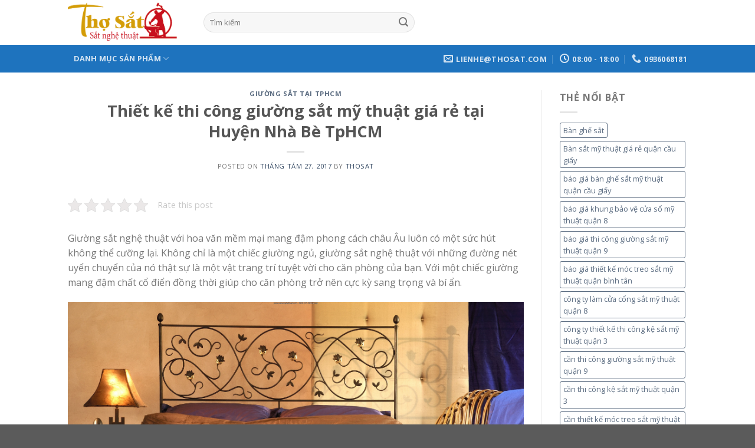

--- FILE ---
content_type: text/html; charset=UTF-8
request_url: https://thosat.com/thiet-ke-thi-cong-giuong-sat-thuat-gia-re-tai-huyen-nha-tphcm.html
body_size: 24595
content:
<!DOCTYPE html>
<!--[if IE 9 ]> <html lang="vi" class="ie9 loading-site no-js"> <![endif]-->
<!--[if IE 8 ]> <html lang="vi" class="ie8 loading-site no-js"> <![endif]-->
<!--[if (gte IE 9)|!(IE)]><!--><html lang="vi" class="loading-site no-js"> <!--<![endif]-->
<head>
	<meta charset="UTF-8" />
	<link rel="profile" href="http://gmpg.org/xfn/11" />
	<link rel="pingback" href="https://thosat.com/xmlrpc.php" />

	<script>(function(html){html.className = html.className.replace(/\bno-js\b/,'js')})(document.documentElement);</script>
<meta name='robots' content='index, follow, max-image-preview:large, max-snippet:-1, max-video-preview:-1' />
<meta name="viewport" content="width=device-width, initial-scale=1, maximum-scale=1" />
	<!-- This site is optimized with the Yoast SEO plugin v16.1.1 - https://yoast.com/wordpress/plugins/seo/ -->
	<title>Thiết kế thi công giường sắt mỹ thuật giá rẻ tại Huyện Nhà Bè TpHCM - Cửa sắt, Cửa cổng bàn ghế sắt mỹ thuật</title>
	<link rel="canonical" href="https://thosat.com/thiet-ke-thi-cong-giuong-sat-thuat-gia-re-tai-huyen-nha-tphcm.html" />
	<meta property="og:locale" content="vi_VN" />
	<meta property="og:type" content="article" />
	<meta property="og:title" content="Thiết kế thi công giường sắt mỹ thuật giá rẻ tại Huyện Nhà Bè TpHCM - Cửa sắt, Cửa cổng bàn ghế sắt mỹ thuật" />
	<meta property="og:description" content="Rate this post Giường sắt nghệ thuật với hoa văn mềm mại mang đậm phong cách châu Âu luôn có một sức hút không thể cưỡng lại. Không chỉ là một chiếc giường ngủ, giường sắt nghệ thuật với những đường nét uyển chuyển của nó thật sự là một vật trang trí tuyệt vời [...]" />
	<meta property="og:url" content="https://thosat.com/thiet-ke-thi-cong-giuong-sat-thuat-gia-re-tai-huyen-nha-tphcm.html" />
	<meta property="og:site_name" content="Cửa sắt, Cửa cổng bàn ghế sắt mỹ thuật" />
	<meta property="article:published_time" content="2017-08-27T03:28:27+00:00" />
	<meta property="og:image" content="https://thosat.com/wp-content/uploads/2017/07/giuong-sat-trang-tri-my-thuat-29.jpg" />
	<meta name="twitter:card" content="summary_large_image" />
	<meta name="twitter:label1" content="Được viết bởi">
	<meta name="twitter:data1" content="thosat">
	<meta name="twitter:label2" content="Ước tính thời gian đọc">
	<meta name="twitter:data2" content="5 phút">
	<script type="application/ld+json" class="yoast-schema-graph">{"@context":"https://schema.org","@graph":[{"@type":"WebSite","@id":"https://thosat.com/#website","url":"https://thosat.com/","name":"C\u1eeda s\u1eaft, C\u1eeda c\u1ed5ng b\u00e0n gh\u1ebf s\u1eaft m\u1ef9 thu\u1eadt","description":"Just another WordPress site","potentialAction":[{"@type":"SearchAction","target":"https://thosat.com/?s={search_term_string}","query-input":"required name=search_term_string"}],"inLanguage":"vi"},{"@type":"ImageObject","@id":"https://thosat.com/thiet-ke-thi-cong-giuong-sat-thuat-gia-re-tai-huyen-nha-tphcm.html#primaryimage","inLanguage":"vi","url":"https://thosat.com/wp-content/uploads/2017/07/giuong-sat-trang-tri-my-thuat-29.jpg","contentUrl":"https://thosat.com/wp-content/uploads/2017/07/giuong-sat-trang-tri-my-thuat-29.jpg"},{"@type":"WebPage","@id":"https://thosat.com/thiet-ke-thi-cong-giuong-sat-thuat-gia-re-tai-huyen-nha-tphcm.html#webpage","url":"https://thosat.com/thiet-ke-thi-cong-giuong-sat-thuat-gia-re-tai-huyen-nha-tphcm.html","name":"Thi\u1ebft k\u1ebf thi c\u00f4ng gi\u01b0\u1eddng s\u1eaft m\u1ef9 thu\u1eadt gi\u00e1 r\u1ebb t\u1ea1i Huy\u1ec7n Nh\u00e0 B\u00e8 TpHCM - C\u1eeda s\u1eaft, C\u1eeda c\u1ed5ng b\u00e0n gh\u1ebf s\u1eaft m\u1ef9 thu\u1eadt","isPartOf":{"@id":"https://thosat.com/#website"},"primaryImageOfPage":{"@id":"https://thosat.com/thiet-ke-thi-cong-giuong-sat-thuat-gia-re-tai-huyen-nha-tphcm.html#primaryimage"},"datePublished":"2017-08-27T03:28:27+00:00","dateModified":"2017-08-27T03:28:27+00:00","author":{"@id":"https://thosat.com/#/schema/person/b48038f51d9c7396ca08f51a85ac2d97"},"breadcrumb":{"@id":"https://thosat.com/thiet-ke-thi-cong-giuong-sat-thuat-gia-re-tai-huyen-nha-tphcm.html#breadcrumb"},"inLanguage":"vi","potentialAction":[{"@type":"ReadAction","target":["https://thosat.com/thiet-ke-thi-cong-giuong-sat-thuat-gia-re-tai-huyen-nha-tphcm.html"]}]},{"@type":"BreadcrumbList","@id":"https://thosat.com/thiet-ke-thi-cong-giuong-sat-thuat-gia-re-tai-huyen-nha-tphcm.html#breadcrumb","itemListElement":[{"@type":"ListItem","position":1,"item":{"@type":"WebPage","@id":"https://thosat.com/","url":"https://thosat.com/","name":"Trang ch\u1ee7"}},{"@type":"ListItem","position":2,"item":{"@type":"WebPage","@id":"https://thosat.com/blog","url":"https://thosat.com/blog","name":"Tin t\u1ee9c"}},{"@type":"ListItem","position":3,"item":{"@type":"WebPage","@id":"https://thosat.com/thiet-ke-thi-cong-giuong-sat-thuat-gia-re-tai-huyen-nha-tphcm.html","url":"https://thosat.com/thiet-ke-thi-cong-giuong-sat-thuat-gia-re-tai-huyen-nha-tphcm.html","name":"Thi\u1ebft k\u1ebf thi c\u00f4ng gi\u01b0\u1eddng s\u1eaft m\u1ef9 thu\u1eadt gi\u00e1 r\u1ebb t\u1ea1i Huy\u1ec7n Nh\u00e0 B\u00e8 TpHCM"}}]},{"@type":"Person","@id":"https://thosat.com/#/schema/person/b48038f51d9c7396ca08f51a85ac2d97","name":"thosat","image":{"@type":"ImageObject","@id":"https://thosat.com/#personlogo","inLanguage":"vi","url":"https://secure.gravatar.com/avatar/3c79f36a289e13139902cb529f2ba2d0?s=96&d=mm&r=g","contentUrl":"https://secure.gravatar.com/avatar/3c79f36a289e13139902cb529f2ba2d0?s=96&d=mm&r=g","caption":"thosat"}}]}</script>
	<!-- / Yoast SEO plugin. -->


<link rel='dns-prefetch' href='//fonts.googleapis.com' />
<link rel='dns-prefetch' href='//s.w.org' />
<link rel="alternate" type="application/rss+xml" title="Dòng thông tin Cửa sắt, Cửa cổng bàn ghế sắt mỹ thuật &raquo;" href="https://thosat.com/feed" />
<link rel="alternate" type="application/rss+xml" title="Dòng phản hồi Cửa sắt, Cửa cổng bàn ghế sắt mỹ thuật &raquo;" href="https://thosat.com/comments/feed" />
<link rel="alternate" type="application/rss+xml" title="Cửa sắt, Cửa cổng bàn ghế sắt mỹ thuật &raquo; Thiết kế thi công giường sắt mỹ thuật giá rẻ tại Huyện Nhà Bè TpHCM Dòng phản hồi" href="https://thosat.com/thiet-ke-thi-cong-giuong-sat-thuat-gia-re-tai-huyen-nha-tphcm.html/feed" />
		<script type="text/javascript">
			window._wpemojiSettings = {"baseUrl":"https:\/\/s.w.org\/images\/core\/emoji\/13.0.1\/72x72\/","ext":".png","svgUrl":"https:\/\/s.w.org\/images\/core\/emoji\/13.0.1\/svg\/","svgExt":".svg","source":{"concatemoji":"https:\/\/thosat.com\/wp-includes\/js\/wp-emoji-release.min.js?ver=5.7.14"}};
			!function(e,a,t){var n,r,o,i=a.createElement("canvas"),p=i.getContext&&i.getContext("2d");function s(e,t){var a=String.fromCharCode;p.clearRect(0,0,i.width,i.height),p.fillText(a.apply(this,e),0,0);e=i.toDataURL();return p.clearRect(0,0,i.width,i.height),p.fillText(a.apply(this,t),0,0),e===i.toDataURL()}function c(e){var t=a.createElement("script");t.src=e,t.defer=t.type="text/javascript",a.getElementsByTagName("head")[0].appendChild(t)}for(o=Array("flag","emoji"),t.supports={everything:!0,everythingExceptFlag:!0},r=0;r<o.length;r++)t.supports[o[r]]=function(e){if(!p||!p.fillText)return!1;switch(p.textBaseline="top",p.font="600 32px Arial",e){case"flag":return s([127987,65039,8205,9895,65039],[127987,65039,8203,9895,65039])?!1:!s([55356,56826,55356,56819],[55356,56826,8203,55356,56819])&&!s([55356,57332,56128,56423,56128,56418,56128,56421,56128,56430,56128,56423,56128,56447],[55356,57332,8203,56128,56423,8203,56128,56418,8203,56128,56421,8203,56128,56430,8203,56128,56423,8203,56128,56447]);case"emoji":return!s([55357,56424,8205,55356,57212],[55357,56424,8203,55356,57212])}return!1}(o[r]),t.supports.everything=t.supports.everything&&t.supports[o[r]],"flag"!==o[r]&&(t.supports.everythingExceptFlag=t.supports.everythingExceptFlag&&t.supports[o[r]]);t.supports.everythingExceptFlag=t.supports.everythingExceptFlag&&!t.supports.flag,t.DOMReady=!1,t.readyCallback=function(){t.DOMReady=!0},t.supports.everything||(n=function(){t.readyCallback()},a.addEventListener?(a.addEventListener("DOMContentLoaded",n,!1),e.addEventListener("load",n,!1)):(e.attachEvent("onload",n),a.attachEvent("onreadystatechange",function(){"complete"===a.readyState&&t.readyCallback()})),(n=t.source||{}).concatemoji?c(n.concatemoji):n.wpemoji&&n.twemoji&&(c(n.twemoji),c(n.wpemoji)))}(window,document,window._wpemojiSettings);
		</script>
		<style type="text/css">
img.wp-smiley,
img.emoji {
	display: inline !important;
	border: none !important;
	box-shadow: none !important;
	height: 1em !important;
	width: 1em !important;
	margin: 0 .07em !important;
	vertical-align: -0.1em !important;
	background: none !important;
	padding: 0 !important;
}
</style>
	<link rel='stylesheet' id='wp-block-library-css'  href='https://thosat.com/wp-includes/css/dist/block-library/style.min.css?ver=5.7.14' type='text/css' media='all' />
<link rel='stylesheet' id='wc-block-vendors-style-css'  href='https://thosat.com/wp-content/plugins/woocommerce/packages/woocommerce-blocks/build/vendors-style.css?ver=3.8.1' type='text/css' media='all' />
<link rel='stylesheet' id='wc-block-style-css'  href='https://thosat.com/wp-content/plugins/woocommerce/packages/woocommerce-blocks/build/style.css?ver=3.8.1' type='text/css' media='all' />
<link rel='stylesheet' id='kk-star-ratings-css'  href='https://thosat.com/wp-content/plugins/kk-star-ratings/public/css/kk-star-ratings.css?ver=4.2.0' type='text/css' media='all' />
<style id='kk-star-ratings-inline-css' type='text/css'>
.kk-star-ratings .kksr-stars .kksr-star {
        margin-right: 4px;
    }
    [dir="rtl"] .kk-star-ratings .kksr-stars .kksr-star {
        margin-left: 4px;
        margin-right: 0;
    }
</style>
<link rel='stylesheet' id='contact-form-7-css'  href='https://thosat.com/wp-content/plugins/contact-form-7/includes/css/styles.css?ver=5.4' type='text/css' media='all' />
<style id='woocommerce-inline-inline-css' type='text/css'>
.woocommerce form .form-row .required { visibility: visible; }
</style>
<link rel='stylesheet' id='flatsome-icons-css'  href='https://thosat.com/wp-content/themes/flatsome/assets/css/fl-icons.css?ver=3.12' type='text/css' media='all' />
<link rel='stylesheet' id='flatsome-main-css'  href='https://thosat.com/wp-content/themes/flatsome/assets/css/flatsome.css?ver=3.13.0' type='text/css' media='all' />
<link rel='stylesheet' id='flatsome-shop-css'  href='https://thosat.com/wp-content/themes/flatsome/assets/css/flatsome-shop.css?ver=3.13.0' type='text/css' media='all' />
<link rel='stylesheet' id='flatsome-style-css'  href='https://thosat.com/wp-content/themes/flatsome/style.css?ver=3.13.0' type='text/css' media='all' />
<link rel='stylesheet' id='flatsome-googlefonts-css'  href='//fonts.googleapis.com/css?family=Open+Sans%3Aregular%2C700%2Cregular%2C700%7CDancing+Script%3Aregular%2C400&#038;display=swap&#038;ver=3.9' type='text/css' media='all' />
<script type='text/javascript' src='https://thosat.com/wp-includes/js/jquery/jquery.min.js?ver=3.5.1' id='jquery-core-js'></script>
<script type='text/javascript' src='https://thosat.com/wp-includes/js/jquery/jquery-migrate.min.js?ver=3.3.2' id='jquery-migrate-js'></script>
<link rel="https://api.w.org/" href="https://thosat.com/wp-json/" /><link rel="alternate" type="application/json" href="https://thosat.com/wp-json/wp/v2/posts/3914" /><link rel="EditURI" type="application/rsd+xml" title="RSD" href="https://thosat.com/xmlrpc.php?rsd" />
<link rel="wlwmanifest" type="application/wlwmanifest+xml" href="https://thosat.com/wp-includes/wlwmanifest.xml" /> 
<meta name="generator" content="WordPress 5.7.14" />
<meta name="generator" content="WooCommerce 4.8.3" />
<link rel='shortlink' href='https://thosat.com/?p=3914' />
<link rel="alternate" type="application/json+oembed" href="https://thosat.com/wp-json/oembed/1.0/embed?url=https%3A%2F%2Fthosat.com%2Fthiet-ke-thi-cong-giuong-sat-thuat-gia-re-tai-huyen-nha-tphcm.html" />
<link rel="alternate" type="text/xml+oembed" href="https://thosat.com/wp-json/oembed/1.0/embed?url=https%3A%2F%2Fthosat.com%2Fthiet-ke-thi-cong-giuong-sat-thuat-gia-re-tai-huyen-nha-tphcm.html&#038;format=xml" />
		<link rel="canonical" href="" />
	<style>.bg{opacity: 0; transition: opacity 1s; -webkit-transition: opacity 1s;} .bg-loaded{opacity: 1;}</style><!--[if IE]><link rel="stylesheet" type="text/css" href="https://thosat.com/wp-content/themes/flatsome/assets/css/ie-fallback.css"><script src="//cdnjs.cloudflare.com/ajax/libs/html5shiv/3.6.1/html5shiv.js"></script><script>var head = document.getElementsByTagName('head')[0],style = document.createElement('style');style.type = 'text/css';style.styleSheet.cssText = ':before,:after{content:none !important';head.appendChild(style);setTimeout(function(){head.removeChild(style);}, 0);</script><script src="https://thosat.com/wp-content/themes/flatsome/assets/libs/ie-flexibility.js"></script><![endif]-->	<noscript><style>.woocommerce-product-gallery{ opacity: 1 !important; }</style></noscript>
	<link rel="icon" href="https://thosat.com/wp-content/uploads/2019/12/cropped-thosat-favicon-32x32.png" sizes="32x32" />
<link rel="icon" href="https://thosat.com/wp-content/uploads/2019/12/cropped-thosat-favicon-192x192.png" sizes="192x192" />
<link rel="apple-touch-icon" href="https://thosat.com/wp-content/uploads/2019/12/cropped-thosat-favicon-180x180.png" />
<meta name="msapplication-TileImage" content="https://thosat.com/wp-content/uploads/2019/12/cropped-thosat-favicon-270x270.png" />
<style id="custom-css" type="text/css">:root {--primary-color: #11519B;}.header-main{height: 76px}#logo img{max-height: 76px}#logo{width:200px;}.header-bottom{min-height: 33px}.header-top{min-height: 30px}.transparent .header-main{height: 90px}.transparent #logo img{max-height: 90px}.has-transparent + .page-title:first-of-type,.has-transparent + #main > .page-title,.has-transparent + #main > div > .page-title,.has-transparent + #main .page-header-wrapper:first-of-type .page-title{padding-top: 140px;}.header.show-on-scroll,.stuck .header-main{height:70px!important}.stuck #logo img{max-height: 70px!important}.search-form{ width: 44%;}.header-bottom {background-color: #1E73BE}.header-main .nav > li > a{line-height: 16px }.stuck .header-main .nav > li > a{line-height: 50px }.header-bottom-nav > li > a{line-height: 47px }@media (max-width: 549px) {.header-main{height: 70px}#logo img{max-height: 70px}}.nav-dropdown-has-arrow.nav-dropdown-has-border li.has-dropdown:before{border-bottom-color: #FFFFFF;}.nav .nav-dropdown{border-color: #FFFFFF }.nav-dropdown{font-size:100%}.nav-dropdown-has-arrow li.has-dropdown:after{border-bottom-color: #FFFFFF;}.nav .nav-dropdown{background-color: #FFFFFF}.header-top{background-color:#F7F7F7!important;}/* Color */.accordion-title.active, .has-icon-bg .icon .icon-inner,.logo a, .primary.is-underline, .primary.is-link, .badge-outline .badge-inner, .nav-outline > li.active> a,.nav-outline >li.active > a, .cart-icon strong,[data-color='primary'], .is-outline.primary{color: #11519B;}/* Color !important */[data-text-color="primary"]{color: #11519B!important;}/* Background Color */[data-text-bg="primary"]{background-color: #11519B;}/* Background */.scroll-to-bullets a,.featured-title, .label-new.menu-item > a:after, .nav-pagination > li > .current,.nav-pagination > li > span:hover,.nav-pagination > li > a:hover,.has-hover:hover .badge-outline .badge-inner,button[type="submit"], .button.wc-forward:not(.checkout):not(.checkout-button), .button.submit-button, .button.primary:not(.is-outline),.featured-table .title,.is-outline:hover, .has-icon:hover .icon-label,.nav-dropdown-bold .nav-column li > a:hover, .nav-dropdown.nav-dropdown-bold > li > a:hover, .nav-dropdown-bold.dark .nav-column li > a:hover, .nav-dropdown.nav-dropdown-bold.dark > li > a:hover, .is-outline:hover, .tagcloud a:hover,.grid-tools a, input[type='submit']:not(.is-form), .box-badge:hover .box-text, input.button.alt,.nav-box > li > a:hover,.nav-box > li.active > a,.nav-pills > li.active > a ,.current-dropdown .cart-icon strong, .cart-icon:hover strong, .nav-line-bottom > li > a:before, .nav-line-grow > li > a:before, .nav-line > li > a:before,.banner, .header-top, .slider-nav-circle .flickity-prev-next-button:hover svg, .slider-nav-circle .flickity-prev-next-button:hover .arrow, .primary.is-outline:hover, .button.primary:not(.is-outline), input[type='submit'].primary, input[type='submit'].primary, input[type='reset'].button, input[type='button'].primary, .badge-inner{background-color: #11519B;}/* Border */.nav-vertical.nav-tabs > li.active > a,.scroll-to-bullets a.active,.nav-pagination > li > .current,.nav-pagination > li > span:hover,.nav-pagination > li > a:hover,.has-hover:hover .badge-outline .badge-inner,.accordion-title.active,.featured-table,.is-outline:hover, .tagcloud a:hover,blockquote, .has-border, .cart-icon strong:after,.cart-icon strong,.blockUI:before, .processing:before,.loading-spin, .slider-nav-circle .flickity-prev-next-button:hover svg, .slider-nav-circle .flickity-prev-next-button:hover .arrow, .primary.is-outline:hover{border-color: #11519B}.nav-tabs > li.active > a{border-top-color: #11519B}.widget_shopping_cart_content .blockUI.blockOverlay:before { border-left-color: #11519B }.woocommerce-checkout-review-order .blockUI.blockOverlay:before { border-left-color: #11519B }/* Fill */.slider .flickity-prev-next-button:hover svg,.slider .flickity-prev-next-button:hover .arrow{fill: #11519B;}/* Background Color */[data-icon-label]:after, .secondary.is-underline:hover,.secondary.is-outline:hover,.icon-label,.button.secondary:not(.is-outline),.button.alt:not(.is-outline), .badge-inner.on-sale, .button.checkout, .single_add_to_cart_button, .current .breadcrumb-step{ background-color:#007784; }[data-text-bg="secondary"]{background-color: #007784;}/* Color */.secondary.is-underline,.secondary.is-link, .secondary.is-outline,.stars a.active, .star-rating:before, .woocommerce-page .star-rating:before,.star-rating span:before, .color-secondary{color: #007784}/* Color !important */[data-text-color="secondary"]{color: #007784!important;}/* Border */.secondary.is-outline:hover{border-color:#007784}body{font-family:"Open Sans", sans-serif}body{font-weight: 0}.nav > li > a {font-family:"Open Sans", sans-serif;}.mobile-sidebar-levels-2 .nav > li > ul > li > a {font-family:"Open Sans", sans-serif;}.nav > li > a {font-weight: 700;}.mobile-sidebar-levels-2 .nav > li > ul > li > a {font-weight: 700;}h1,h2,h3,h4,h5,h6,.heading-font, .off-canvas-center .nav-sidebar.nav-vertical > li > a{font-family: "Open Sans", sans-serif;}h1,h2,h3,h4,h5,h6,.heading-font,.banner h1,.banner h2{font-weight: 700;}.alt-font{font-family: "Dancing Script", sans-serif;}.alt-font{font-weight: 400!important;}@media screen and (min-width: 550px){.products .box-vertical .box-image{min-width: 247px!important;width: 247px!important;}}.page-title-small + main .product-container > .row{padding-top:0;}/* Custom CSS */.section-title-container + .nav-wrapper {margin-top: -75px;margin-bottom: 30px;font-size: 14px;}.badge-container.absolute.left {margin: 0;top: 0.2em;left: 0.2em;}.badge-container.absolute.left .badge-circle {margin-left: 0;font-size: 13px;}.breadcrumbs {text-align: left;font-size: 15px;padding: 15px .75em;}.product-section .large-2.col.pb-0.mb-0 {display: none;}.product-section .large-10.col.pb-0.mb-0 {max-width: 100%;-webkit-flex-basis: 100%;-ms-flex-preferred-size: 100%;flex-basis: 100%;}.product-section .entry-content img, .product-section .entry-content figure {max-width: 700px;margin: 2em auto;display: block;}.product-section .entry-content figure > img {margin-bottom: 0px;}.label-new.menu-item > a:after{content:"New";}.label-hot.menu-item > a:after{content:"Hot";}.label-sale.menu-item > a:after{content:"Sale";}.label-popular.menu-item > a:after{content:"Popular";}</style></head>

<body class="post-template-default single single-post postid-3914 single-format-standard theme-flatsome woocommerce-no-js lightbox nav-dropdown-has-arrow nav-dropdown-has-shadow nav-dropdown-has-border catalog-mode">


<a class="skip-link screen-reader-text" href="#main">Skip to content</a>

<div id="wrapper">

	
	<header id="header" class="header ">
		<div class="header-wrapper">
			<div id="masthead" class="header-main hide-for-sticky">
      <div class="header-inner flex-row container logo-left medium-logo-center" role="navigation">

          <!-- Logo -->
          <div id="logo" class="flex-col logo">
            <!-- Header logo -->
<a href="https://thosat.com/" title="Cửa sắt, Cửa cổng bàn ghế sắt mỹ thuật - Just another WordPress site" rel="home">
    <img width="200" height="76" src="https://thosat.com/wp-content/uploads/2019/12/Thosatlogo.png" class="header_logo header-logo" alt="Cửa sắt, Cửa cổng bàn ghế sắt mỹ thuật"/><img  width="200" height="76" src="https://thosat.com/wp-content/uploads/2019/12/Thosatlogo.png" class="header-logo-dark" alt="Cửa sắt, Cửa cổng bàn ghế sắt mỹ thuật"/></a>
          </div>

          <!-- Mobile Left Elements -->
          <div class="flex-col show-for-medium flex-left">
            <ul class="mobile-nav nav nav-left ">
              <li class="nav-icon has-icon">
  		<a href="#" data-open="#main-menu" data-pos="left" data-bg="main-menu-overlay" data-color="" class="is-small" aria-label="Menu" aria-controls="main-menu" aria-expanded="false">
		
		  <i class="icon-menu" ></i>
		  <span class="menu-title uppercase hide-for-small">Menu</span>		</a>
	</li>            </ul>
          </div>

          <!-- Left Elements -->
          <div class="flex-col hide-for-medium flex-left
            flex-grow">
            <ul class="header-nav header-nav-main nav nav-left  nav-uppercase" >
              <li class="header-search-form search-form html relative has-icon">
	<div class="header-search-form-wrapper">
		<div class="searchform-wrapper ux-search-box relative form-flat is-normal"><form role="search" method="get" class="searchform" action="https://thosat.com/">
	<div class="flex-row relative">
						<div class="flex-col flex-grow">
			<label class="screen-reader-text" for="woocommerce-product-search-field-0">Tìm kiếm:</label>
			<input type="search" id="woocommerce-product-search-field-0" class="search-field mb-0" placeholder="Tìm kiếm" value="" name="s" />
			<input type="hidden" name="post_type" value="product" />
					</div>
		<div class="flex-col">
			<button type="submit" value="Tìm kiếm" class="ux-search-submit submit-button secondary button icon mb-0" aria-label="Submit">
				<i class="icon-search" ></i>			</button>
		</div>
	</div>
	<div class="live-search-results text-left z-top"></div>
</form>
</div>	</div>
</li>            </ul>
          </div>

          <!-- Right Elements -->
          <div class="flex-col hide-for-medium flex-right">
            <ul class="header-nav header-nav-main nav nav-right  nav-uppercase">
                          </ul>
          </div>

          <!-- Mobile Right Elements -->
          <div class="flex-col show-for-medium flex-right">
            <ul class="mobile-nav nav nav-right ">
              <li class="account-item has-icon">
	<a href="https://thosat.com/thiet-ke-thi-cong-giuong-sat-thuat-gia-re-tai-huyen-nha-tphcm.html"
	class="account-link-mobile is-small" title="Tài khoản">
	  <i class="icon-user" ></i>	</a>
</li>
<li class="html cart-replace"> </li>            </ul>
          </div>

      </div>
     
            <div class="container"><div class="top-divider full-width"></div></div>
      </div><div id="wide-nav" class="header-bottom wide-nav hide-for-sticky nav-dark hide-for-medium">
    <div class="flex-row container">

                        <div class="flex-col hide-for-medium flex-left">
                <ul class="nav header-nav header-bottom-nav nav-left  nav-box nav-uppercase">
                    <li id="menu-item-9163" class="menu-item menu-item-type-custom menu-item-object-custom menu-item-has-children menu-item-9163 menu-item-design-default has-dropdown"><a href="#" class="nav-top-link">Danh mục sản phẩm<i class="icon-angle-down" ></i></a>
<ul class="sub-menu nav-dropdown nav-dropdown-simple">
	<li id="menu-item-9165" class="menu-item menu-item-type-custom menu-item-object-custom menu-item-9165"><a href="https://thosat.com/noi-that-sat/">Nội Thất Sắt</a></li>
	<li id="menu-item-9166" class="menu-item menu-item-type-custom menu-item-object-custom menu-item-9166"><a href="https://thosat.com/ngoai-that-sat/">Ngoại Thất Sắt</a></li>
	<li id="menu-item-9167" class="menu-item menu-item-type-custom menu-item-object-custom menu-item-9167"><a href="https://thosat.com/hop-kim-nhom/">Hợp Kim Nhôm</a></li>
	<li id="menu-item-9168" class="menu-item menu-item-type-custom menu-item-object-custom menu-item-9168"><a href="https://thosat.com/den-nghe-thuat/">Đèn Nghệ Thuật</a></li>
	<li id="menu-item-9169" class="menu-item menu-item-type-custom menu-item-object-custom menu-item-9169"><a href="https://thosat.com/phu-kien-sat-nghe-thuat/">Phụ Kiện Sắt Nghệ Thuật</a></li>
	<li id="menu-item-9170" class="menu-item menu-item-type-custom menu-item-object-custom menu-item-9170"><a href="https://thosat.com/moc-treo-hoa-trang-tri/">Móc Treo Hoa Trang Trí</a></li>
	<li id="menu-item-9171" class="menu-item menu-item-type-custom menu-item-object-custom menu-item-9171"><a href="https://thosat.com/vat-lieu-sat/">Vật Liệu Sắt</a></li>
</ul>
</li>
                </ul>
            </div>
            
            
                        <div class="flex-col hide-for-medium flex-right flex-grow">
              <ul class="nav header-nav header-bottom-nav nav-right  nav-box nav-uppercase">
                   <li class="header-contact-wrapper">
		<ul id="header-contact" class="nav nav-divided nav-uppercase header-contact">
		
						<li class="">
			  <a href="mailto:lienhe@thosat.com" class="tooltip" title="lienhe@thosat.com">
				  <i class="icon-envelop" style="font-size:16px;"></i>			       <span>
			       	lienhe@thosat.com			       </span>
			  </a>
			</li>
					
						<li class="">
			  <a class="tooltip" title="08:00 - 18:00 ">
			  	   <i class="icon-clock" style="font-size:16px;"></i>			        <span>08:00 - 18:00</span>
			  </a>
			 </li>
			
						<li class="">
			  <a href="tel:0936068181" class="tooltip" title="0936068181">
			     <i class="icon-phone" style="font-size:16px;"></i>			      <span>0936068181</span>
			  </a>
			</li>
				</ul>
</li>              </ul>
            </div>
            
            
    </div>
</div>

<div class="header-bg-container fill"><div class="header-bg-image fill"></div><div class="header-bg-color fill"></div></div>		</div>
	</header>

	
	<main id="main" class="">

<div id="content" class="blog-wrapper blog-single page-wrapper">
	

<div class="row row-large row-divided ">

	<div class="large-9 col">
		


<article id="post-3914" class="post-3914 post type-post status-publish format-standard hentry category-giuong-sat-tai-tphcm tag-bao-gia-lam-giuong-sat-my-thuat-huyen-nha-be tag-bao-gia-thi-cong-giuong-sat-my-thuat-huyen-nha-be tag-can-thi-cong-giuong-sat-my-thuat-huyen-nha-be tag-cong-ty-lam-giuong-sat-my-thuat-huyen-nha-be tag-lam-giuong-sat-my-thuat-huyen-nha-be tag-nhan-thi-cong-giuong-sat-my-thuat-huyen-nha-be tag-noi-lam-giuong-sat-my-thuat-huyen-nha-be tag-o-dau-lam-giuong-sat-my-thuat-huyen-nha-be tag-thi-cong-giuong-sat-my-thuat-gia-re-huyen-nha-be tag-thiet-ke-thi-cong-giuong-sat-my-thuat-huyen-nha-be">
	<div class="article-inner ">
		<header class="entry-header">
	<div class="entry-header-text entry-header-text-top text-center">
		<h6 class="entry-category is-xsmall">
	<a href="https://thosat.com/giuong-sat/giuong-sat-tai-tphcm" rel="category tag">Giường Sắt Tại TpHCM</a></h6>

<h1 class="entry-title">Thiết kế thi công giường sắt mỹ thuật giá rẻ tại Huyện Nhà Bè TpHCM</h1>
<div class="entry-divider is-divider small"></div>

	<div class="entry-meta uppercase is-xsmall">
		<span class="posted-on">Posted on <a href="https://thosat.com/thiet-ke-thi-cong-giuong-sat-thuat-gia-re-tai-huyen-nha-tphcm.html" rel="bookmark"><time class="entry-date published updated" datetime="2017-08-27T03:28:27+00:00">Tháng Tám 27, 2017</time></a></span><span class="byline"> by <span class="meta-author vcard"><a class="url fn n" href="https://thosat.com/author/thosat">thosat</a></span></span>	</div>
	</div>
	</header>
		<div class="entry-content single-page">

	<div style="display: none;"
    class="kk-star-ratings kksr-valign-top kksr-align-left "
    data-id="3914"
    data-slug="">
    <div class="kksr-stars">
    <div class="kksr-stars-inactive">
            <div class="kksr-star" data-star="1">
            <div class="kksr-icon" style="width: 24px; height: 24px;"></div>
        </div>
            <div class="kksr-star" data-star="2">
            <div class="kksr-icon" style="width: 24px; height: 24px;"></div>
        </div>
            <div class="kksr-star" data-star="3">
            <div class="kksr-icon" style="width: 24px; height: 24px;"></div>
        </div>
            <div class="kksr-star" data-star="4">
            <div class="kksr-icon" style="width: 24px; height: 24px;"></div>
        </div>
            <div class="kksr-star" data-star="5">
            <div class="kksr-icon" style="width: 24px; height: 24px;"></div>
        </div>
    </div>
    <div class="kksr-stars-active" style="width: 0px;">
            <div class="kksr-star">
            <div class="kksr-icon" style="width: 24px; height: 24px;"></div>
        </div>
            <div class="kksr-star">
            <div class="kksr-icon" style="width: 24px; height: 24px;"></div>
        </div>
            <div class="kksr-star">
            <div class="kksr-icon" style="width: 24px; height: 24px;"></div>
        </div>
            <div class="kksr-star">
            <div class="kksr-icon" style="width: 24px; height: 24px;"></div>
        </div>
            <div class="kksr-star">
            <div class="kksr-icon" style="width: 24px; height: 24px;"></div>
        </div>
    </div>
</div>
    <div class="kksr-legend">
            <span class="kksr-muted">Rate this post</span>
    </div>
</div>
<p>Giường sắt nghệ thuật với hoa văn mềm mại mang đậm phong cách châu Âu luôn có một sức hút không thể cưỡng lại. Không chỉ là một chiếc giường ngủ, giường sắt nghệ thuật với những đường nét uyển chuyển của nó thật sự là một vật trang trí tuyệt vời cho căn phòng của bạn. Với một chiếc giường mang đậm chất cổ điển đồng thời giúp cho căn phòng trở nên cực kỳ sang trọng và bí ẩn.</p>
<p><img loading="lazy" class="aligncenter size-full wp-image-2916" src="https://thosat.com/wp-content/uploads/2017/07/giuong-sat-trang-tri-my-thuat-29.jpg" alt="" width="3373" height="2041" /></p>
<p style="text-align: center;"><em>Á Châu thi công giường sắt mỹ thuật cho biệt thự tại TpHCM</em></p>
<p>Công Ty Á Châu với hơn 10 năm kinh nghiệm trong lĩnh vực thiết kế thi công sắt mỹ thuật nói chung và giường sắt mỹ thuật nói riêng cùng với đó là đội ngũ nhân sự giàu kinh nghệm cũng như sức sáng tạo cao trải qua hàng nghìn các dự án khác nhau nên nắm bắt được từng chi tiết dù là nhỏ nhất.</p>
<p>Công Ty Á Châu lấy chất lượng và chữ tín làm đầu, chúng tôi luôn luôn tạo ra những sản phẩm sắt mỹ thuật chất lượng nhất. Đặc biệt đối với những sản phẩm được thiết kế thi công từ giường nghệ thuật được Á Châu làm từ những thanh sắt uốn đã qua khâu xử lý công phu, các góc cạnh và bề mặt được làm nhẵn không gây xước tay khi tiếp xúc, bên ngoài phủ lớp sơn tĩnh điện, màu sắc đa dạng. Sản phẩm này có độ bền cao và nhiều mẫu mã, kiểu dáng đáp ứng rộng rãi nhu cầu khách hàng.</p>
<p><img loading="lazy" class="aligncenter size-full wp-image-2911" src="https://thosat.com/wp-content/uploads/2017/07/giuong-sat-trang-tri-my-thuat-24.jpg" alt="" width="978" height="800" /></p>
<p style="text-align: center;"><em>Sự sáng tạo của Á Châu trong từng ý tưởng tạo không gian thoải mái</em></p>
<p>Tại Huyện Nhà Bè Sài Gòn TpHCM những mẫu giường giản thể với kết cấu khung đơn (chủ yếu là các thanh sắt được gắn kết ngang dọc hoặc có hoa văn thật đơn giản) phù hợp với khách hàng chuộng nét khỏe khoắn và cá tính. Một số hãng sản xuất còn thiết kế giường sắt chân gỗ – sự kết hợp độc đáo tạo nét mới lạ cho góc nghỉ ngơi của bạn.</p>
<p>Phần chân giường có độ cao thấp tùy theo dòng sản phẩm. Bạn có thể tham quan các gian hàng mẫu để tìm sản phẩm ưng ý cho mình. Ưu điểm nổi bật của giường sắt Á Châu là giá cả hợp lý, tạo sự thông thoáng cho gian phòng ngay từ cái nhìn trực quan bởi khung bao giường là các thanh sắt uốn khá mảnh nhưng vững chãi, đảm bảo yêu cầu về thẩm mỹ và chất lượng.</p>
<p style="text-align: center;"><img loading="lazy" class="aligncenter size-full wp-image-2906" src="https://thosat.com/wp-content/uploads/2017/07/giuong-sat-trang-tri-my-thuat-19.jpg" alt="" width="936" height="866" /><em> Giường sắt mỹ thuật được Á Châu thiết kế và thi công tại khu vực Hà Nội</em></p>
<p>Hiện nay Công Ty Á Châu là đơn vị uy tín nhất về thiết kế và thi công các loại mẫu sắt mỹ thuật nói chung và giường sắt mỹ thuật nói riêng, với hai trụ sở tại Hà Nội và TpHCM Á Châu đã thiết kế và thi công cho hàng nghìn công trình trên khắp Việt Nam.</p>
<p>Tại Huyện Nhà Bè Sài Gòn TpHCM về chất lượng Công Ty Á Châu luôn luôn lấy làm đầu về sự thành công , do đó những loại vật liệu được Á Châu nhập về để thiết kế từ những đơn vị uy tín nhất hiện nay cùng với hóa đơn chứng từ rõ ràng. Cùng với sự sáng tạo của đội ngũ nhân viên Á Châu luôn luôn tin chắc rằng là nơi Quý Khách có thể đặt trọn niềm tin về các công trình sắt mỹ thuật.</p>
<p>Quý Khách Hàng nằm ở khu vực Huyện Nhà Bè Sài Gòn TpHCM có nhu cầu thiết kế thi công giường sắt mỹ thuật hãy liên hệ với Á Châu bất kì lúc nào và ở đâu. Chúng tôi sẵn sàng tư vấn và thiết kế thi công các loại sắt mỹ thuật và giường sắt mỹ thuật nhanh chóng nhất. </p>

	
	<div class="blog-share text-center"><div class="is-divider medium"></div><div class="social-icons share-icons share-row relative" ><a href="whatsapp://send?text=Thi%E1%BA%BFt%20k%E1%BA%BF%20thi%20c%C3%B4ng%20gi%C6%B0%E1%BB%9Dng%20s%E1%BA%AFt%20m%E1%BB%B9%20thu%E1%BA%ADt%20gi%C3%A1%20r%E1%BA%BB%20t%E1%BA%A1i%20Huy%E1%BB%87n%20Nh%C3%A0%20B%C3%A8%20TpHCM - https://thosat.com/thiet-ke-thi-cong-giuong-sat-thuat-gia-re-tai-huyen-nha-tphcm.html" data-action="share/whatsapp/share" class="icon button circle is-outline tooltip whatsapp show-for-medium" title="Share on WhatsApp"><i class="icon-whatsapp"></i></a><a href="//www.facebook.com/sharer.php?u=https://thosat.com/thiet-ke-thi-cong-giuong-sat-thuat-gia-re-tai-huyen-nha-tphcm.html" data-label="Facebook" onclick="window.open(this.href,this.title,'width=500,height=500,top=300px,left=300px');  return false;" rel="noopener noreferrer nofollow" target="_blank" class="icon button circle is-outline tooltip facebook" title="Share on Facebook"><i class="icon-facebook" ></i></a><a href="//twitter.com/share?url=https://thosat.com/thiet-ke-thi-cong-giuong-sat-thuat-gia-re-tai-huyen-nha-tphcm.html" onclick="window.open(this.href,this.title,'width=500,height=500,top=300px,left=300px');  return false;" rel="noopener noreferrer nofollow" target="_blank" class="icon button circle is-outline tooltip twitter" title="Share on Twitter"><i class="icon-twitter" ></i></a><a href="mailto:enteryour@addresshere.com?subject=Thi%E1%BA%BFt%20k%E1%BA%BF%20thi%20c%C3%B4ng%20gi%C6%B0%E1%BB%9Dng%20s%E1%BA%AFt%20m%E1%BB%B9%20thu%E1%BA%ADt%20gi%C3%A1%20r%E1%BA%BB%20t%E1%BA%A1i%20Huy%E1%BB%87n%20Nh%C3%A0%20B%C3%A8%20TpHCM&amp;body=Check%20this%20out:%20https://thosat.com/thiet-ke-thi-cong-giuong-sat-thuat-gia-re-tai-huyen-nha-tphcm.html" rel="nofollow" class="icon button circle is-outline tooltip email" title="Email to a Friend"><i class="icon-envelop" ></i></a><a href="//pinterest.com/pin/create/button/?url=https://thosat.com/thiet-ke-thi-cong-giuong-sat-thuat-gia-re-tai-huyen-nha-tphcm.html&amp;media=&amp;description=Thi%E1%BA%BFt%20k%E1%BA%BF%20thi%20c%C3%B4ng%20gi%C6%B0%E1%BB%9Dng%20s%E1%BA%AFt%20m%E1%BB%B9%20thu%E1%BA%ADt%20gi%C3%A1%20r%E1%BA%BB%20t%E1%BA%A1i%20Huy%E1%BB%87n%20Nh%C3%A0%20B%C3%A8%20TpHCM" onclick="window.open(this.href,this.title,'width=500,height=500,top=300px,left=300px');  return false;" rel="noopener noreferrer nofollow" target="_blank" class="icon button circle is-outline tooltip pinterest" title="Pin on Pinterest"><i class="icon-pinterest" ></i></a><a href="//www.linkedin.com/shareArticle?mini=true&url=https://thosat.com/thiet-ke-thi-cong-giuong-sat-thuat-gia-re-tai-huyen-nha-tphcm.html&title=Thi%E1%BA%BFt%20k%E1%BA%BF%20thi%20c%C3%B4ng%20gi%C6%B0%E1%BB%9Dng%20s%E1%BA%AFt%20m%E1%BB%B9%20thu%E1%BA%ADt%20gi%C3%A1%20r%E1%BA%BB%20t%E1%BA%A1i%20Huy%E1%BB%87n%20Nh%C3%A0%20B%C3%A8%20TpHCM" onclick="window.open(this.href,this.title,'width=500,height=500,top=300px,left=300px');  return false;"  rel="noopener noreferrer nofollow" target="_blank" class="icon button circle is-outline tooltip linkedin" title="Share on LinkedIn"><i class="icon-linkedin" ></i></a></div></div></div>

	<footer class="entry-meta text-center">
		This entry was posted in <a href="https://thosat.com/giuong-sat/giuong-sat-tai-tphcm" rel="category tag">Giường Sắt Tại TpHCM</a> and tagged <a href="https://thosat.com/tag/bao-gia-lam-giuong-sat-my-thuat-huyen-nha-be" rel="tag">báo giá làm giường sắt mỹ thuật huyện nhà bè</a>, <a href="https://thosat.com/tag/bao-gia-thi-cong-giuong-sat-my-thuat-huyen-nha-be" rel="tag">báo giá thi công giường sắt mỹ thuật huyện nhà bè</a>, <a href="https://thosat.com/tag/can-thi-cong-giuong-sat-my-thuat-huyen-nha-be" rel="tag">cần thi công giường sắt mỹ thuật huyện nhà bè</a>, <a href="https://thosat.com/tag/cong-ty-lam-giuong-sat-my-thuat-huyen-nha-be" rel="tag">công ty làm giường sắt mỹ thuật huyện nhà bè</a>, <a href="https://thosat.com/tag/lam-giuong-sat-my-thuat-huyen-nha-be" rel="tag">làm giừơng sắt mỹ thuật huyện nhà bè</a>, <a href="https://thosat.com/tag/nhan-thi-cong-giuong-sat-my-thuat-huyen-nha-be" rel="tag">nhận thi công giường sắt mỹ thuật huyện nhà bè</a>, <a href="https://thosat.com/tag/noi-lam-giuong-sat-my-thuat-huyen-nha-be" rel="tag">nơi làm giường sắt mỹ thuật huyện nhà bè</a>, <a href="https://thosat.com/tag/o-dau-lam-giuong-sat-my-thuat-huyen-nha-be" rel="tag">ở đâu làm giường sắt mỹ thuật huyện nhà bè</a>, <a href="https://thosat.com/tag/thi-cong-giuong-sat-my-thuat-gia-re-huyen-nha-be" rel="tag">thi công giường sắt mỹ thuật giá rẻ huyện nhà bè</a>, <a href="https://thosat.com/tag/thiet-ke-thi-cong-giuong-sat-my-thuat-huyen-nha-be" rel="tag">thiết kế thi công giường sắt mỹ thuật huyện nhà bè</a>.	</footer>

	<div class="entry-author author-box">
		<div class="flex-row align-top">
			<div class="flex-col mr circle">
				<div class="blog-author-image">
					<img alt='' src='https://secure.gravatar.com/avatar/3c79f36a289e13139902cb529f2ba2d0?s=90&#038;d=mm&#038;r=g' srcset='https://secure.gravatar.com/avatar/3c79f36a289e13139902cb529f2ba2d0?s=180&#038;d=mm&#038;r=g 2x' class='avatar avatar-90 photo' height='90' width='90' loading='lazy'/>				</div>
			</div>
			<div class="flex-col flex-grow">
				<h5 class="author-name uppercase pt-half">
					thosat				</h5>
				<p class="author-desc small"></p>
			</div>
		</div>
	</div>

        <nav role="navigation" id="nav-below" class="navigation-post">
	<div class="flex-row next-prev-nav bt bb">
		<div class="flex-col flex-grow nav-prev text-left">
			    <div class="nav-previous"><a href="https://thosat.com/thiet-ke-thi-cong-giuong-sat-thuat-gia-re-tai-quan-binh-tan-tphcm.html" rel="prev"><span class="hide-for-small"><i class="icon-angle-left" ></i></span> Thiết kế thi công giường sắt mỹ thuật giá rẻ tại Quận Bình Tân TpHCM</a></div>
		</div>
		<div class="flex-col flex-grow nav-next text-right">
			    <div class="nav-next"><a href="https://thosat.com/thiet-ke-thi-cong-giuong-sat-thuat-gia-re-tai-huyen-can-gio-tphcm.html" rel="next">Thiết kế thi công giường sắt mỹ thuật giá rẻ tại Huyện Cần Giờ TpHCM <span class="hide-for-small"><i class="icon-angle-right" ></i></span></a></div>		</div>
	</div>

	    </nav>

    	</div>
</article>




<div id="comments" class="comments-area">

	
	
	
		<div id="respond" class="comment-respond">
		<h3 id="reply-title" class="comment-reply-title">Trả lời <small><a rel="nofollow" id="cancel-comment-reply-link" href="/thiet-ke-thi-cong-giuong-sat-thuat-gia-re-tai-huyen-nha-tphcm.html#respond" style="display:none;">Hủy</a></small></h3><form action="https://thosat.com/wp-comments-post.php" method="post" id="commentform" class="comment-form" novalidate><p class="comment-notes"><span id="email-notes">Email của bạn sẽ không được hiển thị công khai.</span> Các trường bắt buộc được đánh dấu <span class="required">*</span></p><p class="comment-form-comment"><label for="comment">Bình luận</label> <textarea id="comment" name="comment" cols="45" rows="8" maxlength="65525" required="required"></textarea></p><p class="comment-form-author"><label for="author">Tên <span class="required">*</span></label> <input id="author" name="author" type="text" value="" size="30" maxlength="245" required='required' /></p>
<p class="comment-form-email"><label for="email">Email <span class="required">*</span></label> <input id="email" name="email" type="email" value="" size="30" maxlength="100" aria-describedby="email-notes" required='required' /></p>
<p class="comment-form-url"><label for="url">Trang web</label> <input id="url" name="url" type="url" value="" size="30" maxlength="200" /></p>
<p class="comment-form-cookies-consent"><input id="wp-comment-cookies-consent" name="wp-comment-cookies-consent" type="checkbox" value="yes" /> <label for="wp-comment-cookies-consent">Lưu tên của tôi, email, và trang web trong trình duyệt này cho lần bình luận kế tiếp của tôi.</label></p>
<p class="form-submit"><input name="submit" type="submit" id="submit" class="submit" value="Phản hồi" /> <input type='hidden' name='comment_post_ID' value='3914' id='comment_post_ID' />
<input type='hidden' name='comment_parent' id='comment_parent' value='0' />
</p></form>	</div><!-- #respond -->
	
</div>
	</div>
	<div class="post-sidebar large-3 col">
				<div id="secondary" class="widget-area " role="complementary">
		<aside id="tag_cloud-9" class="widget widget_tag_cloud"><span class="widget-title "><span>Thẻ nổi bật</span></span><div class="is-divider small"></div><div class="tagcloud"><a href="https://thosat.com/tag/ban-ghe-sat" class="tag-cloud-link tag-link-4858 tag-link-position-1" style="font-size: 19.2pt;" aria-label="Bàn ghế sắt (5 mục)">Bàn ghế sắt</a>
<a href="https://thosat.com/tag/ban-sat-my-thuat-gia-re-quan-cau-giay" class="tag-cloud-link tag-link-1024 tag-link-position-2" style="font-size: 8pt;" aria-label="Bàn sắt mỹ thuật giá rẻ quận cầu giấy (1 mục)">Bàn sắt mỹ thuật giá rẻ quận cầu giấy</a>
<a href="https://thosat.com/tag/bao-gia-ban-ghe-sat-my-thuat-quan-cau-giay" class="tag-cloud-link tag-link-1025 tag-link-position-3" style="font-size: 8pt;" aria-label="báo giá bàn ghế sắt mỹ thuật quận cầu giấy (1 mục)">báo giá bàn ghế sắt mỹ thuật quận cầu giấy</a>
<a href="https://thosat.com/tag/bao-gia-khung-bao-ve-cua-so-my-thuat-quan-8" class="tag-cloud-link tag-link-4608 tag-link-position-4" style="font-size: 8pt;" aria-label="báo giá khung bảo vệ cửa sổ mỹ thuật quận 8 (1 mục)">báo giá khung bảo vệ cửa sổ mỹ thuật quận 8</a>
<a href="https://thosat.com/tag/bao-gia-thi-cong-giuong-sat-my-thuat-quan-9" class="tag-cloud-link tag-link-3072 tag-link-position-5" style="font-size: 8pt;" aria-label="báo giá thi công giường sắt mỹ thuật quận 9 (1 mục)">báo giá thi công giường sắt mỹ thuật quận 9</a>
<a href="https://thosat.com/tag/bao-gia-thiet-ke-moc-treo-sat-my-thuat-quan-binh-tan" class="tag-cloud-link tag-link-2816 tag-link-position-6" style="font-size: 8pt;" aria-label="báo giá thiết kế móc treo sắt mỹ thuật quận bình tân (1 mục)">báo giá thiết kế móc treo sắt mỹ thuật quận bình tân</a>
<a href="https://thosat.com/tag/cong-ty-lam-cua-cong-sat-my-thuat-quan-8" class="tag-cloud-link tag-link-1536 tag-link-position-7" style="font-size: 8pt;" aria-label="công ty làm cửa cổng sắt mỹ thuật quận 8 (1 mục)">công ty làm cửa cổng sắt mỹ thuật quận 8</a>
<a href="https://thosat.com/tag/cong-ty-thiet-ke-thi-cong-ke-sat-my-thuat-quan-3" class="tag-cloud-link tag-link-2305 tag-link-position-8" style="font-size: 8pt;" aria-label="công ty thiết kế thi công kệ sắt mỹ thuật quận 3 (1 mục)">công ty thiết kế thi công kệ sắt mỹ thuật quận 3</a>
<a href="https://thosat.com/tag/can-thi-cong-giuong-sat-my-thuat-quan-9" class="tag-cloud-link tag-link-3073 tag-link-position-9" style="font-size: 8pt;" aria-label="cần thi công giường sắt mỹ thuật quận 9 (1 mục)">cần thi công giường sắt mỹ thuật quận 9</a>
<a href="https://thosat.com/tag/can-thi-cong-ke-sat-my-thuat-quan-3" class="tag-cloud-link tag-link-2304 tag-link-position-10" style="font-size: 8pt;" aria-label="cần thi công kệ sắt mỹ thuật quận 3 (1 mục)">cần thi công kệ sắt mỹ thuật quận 3</a>
<a href="https://thosat.com/tag/can-thiet-ke-moc-treo-sat-my-thuat-quan-binh-tan" class="tag-cloud-link tag-link-2817 tag-link-position-11" style="font-size: 8pt;" aria-label="cần thiết kế móc treo sắt mỹ thuật quận bình tân (1 mục)">cần thiết kế móc treo sắt mỹ thuật quận bình tân</a>
<a href="https://thosat.com/tag/cau-thang-sat" class="tag-cloud-link tag-link-4862 tag-link-position-12" style="font-size: 22pt;" aria-label="Cầu thang sắt (7 mục)">Cầu thang sắt</a>
<a href="https://thosat.com/tag/cong-sat" class="tag-cloud-link tag-link-4853 tag-link-position-13" style="font-size: 12.2pt;" aria-label="Cổng sắt (2 mục)">Cổng sắt</a>
<a href="https://thosat.com/tag/cua-cong-sat" class="tag-cloud-link tag-link-4852 tag-link-position-14" style="font-size: 20.833333333333pt;" aria-label="cửa cổng sắt (6 mục)">cửa cổng sắt</a>
<a href="https://thosat.com/tag/cua-cong-sat-my-thuat-quan-8" class="tag-cloud-link tag-link-1537 tag-link-position-15" style="font-size: 8pt;" aria-label="cửa cổng sắt mỹ thuật quận 8 (1 mục)">cửa cổng sắt mỹ thuật quận 8</a>
<a href="https://thosat.com/tag/giuong-sat" class="tag-cloud-link tag-link-4854 tag-link-position-16" style="font-size: 22pt;" aria-label="giường sắt (7 mục)">giường sắt</a>
<a href="https://thosat.com/tag/giuong-sat-hai-tang" class="tag-cloud-link tag-link-4861 tag-link-position-17" style="font-size: 12.2pt;" aria-label="Giường sắt hai tầng (2 mục)">Giường sắt hai tầng</a>
<a href="https://thosat.com/tag/guong-nha-tam" class="tag-cloud-link tag-link-4864 tag-link-position-18" style="font-size: 8pt;" aria-label="Gương nhà tắm (1 mục)">Gương nhà tắm</a>
<a href="https://thosat.com/tag/hang-rao-sat" class="tag-cloud-link tag-link-4867 tag-link-position-19" style="font-size: 15pt;" aria-label="Hàng rào sắt (3 mục)">Hàng rào sắt</a>
<a href="https://thosat.com/tag/lan-can-ban-cong" class="tag-cloud-link tag-link-4860 tag-link-position-20" style="font-size: 17.333333333333pt;" aria-label="Lan can ban công (4 mục)">Lan can ban công</a>
<a href="https://thosat.com/tag/lan-can-ban-cong-sat-my-thuat-quan-thu-duc" class="tag-cloud-link tag-link-256 tag-link-position-21" style="font-size: 8pt;" aria-label="lan can ban công sắt mỹ thuật quận thủ đức (1 mục)">lan can ban công sắt mỹ thuật quận thủ đức</a>
<a href="https://thosat.com/tag/lam-cua-di-sat-my-thuat-gia-re-quan-tan-binh" class="tag-cloud-link tag-link-2049 tag-link-position-22" style="font-size: 8pt;" aria-label="làm cửa đi sắt mỹ thuật giá rẻ quận tân bình (1 mục)">làm cửa đi sắt mỹ thuật giá rẻ quận tân bình</a>
<a href="https://thosat.com/tag/lam-xich-du-sat-my-thuat-gia-re-quan-go-vap" class="tag-cloud-link tag-link-4352 tag-link-position-23" style="font-size: 8pt;" aria-label="làm xích đu sắt mỹ thuật giá rẻ quận gò vấp (1 mục)">làm xích đu sắt mỹ thuật giá rẻ quận gò vấp</a>
<a href="https://thosat.com/tag/mai-vom" class="tag-cloud-link tag-link-4857 tag-link-position-24" style="font-size: 17.333333333333pt;" aria-label="mái vòm (4 mục)">mái vòm</a>
<a href="https://thosat.com/tag/mau-ban-ghe-sat-my-thuat-dep" class="tag-cloud-link tag-link-512 tag-link-position-25" style="font-size: 8pt;" aria-label="mẫu bàn ghế sắt mỹ thuật đẹp (1 mục)">mẫu bàn ghế sắt mỹ thuật đẹp</a>
<a href="https://thosat.com/tag/mau-khung-guong-sat-my-thuat-dep-huyen-nha-be" class="tag-cloud-link tag-link-3840 tag-link-position-26" style="font-size: 8pt;" aria-label="mẫu khung gương sắt mỹ thuật đẹp huyện nhà bè (1 mục)">mẫu khung gương sắt mỹ thuật đẹp huyện nhà bè</a>
<a href="https://thosat.com/tag/mau-lan-can-ban-cong-dep-quan-thu-duc" class="tag-cloud-link tag-link-257 tag-link-position-27" style="font-size: 8pt;" aria-label="mẫu lan can ban công đẹp quận thủ đức (1 mục)">mẫu lan can ban công đẹp quận thủ đức</a>
<a href="https://thosat.com/tag/noi-lam-giuong-sat-my-thuat-quan-cau-giay" class="tag-cloud-link tag-link-3328 tag-link-position-28" style="font-size: 8pt;" aria-label="nơi làm giường sắt mỹ thuật quận cầu giấy (1 mục)">nơi làm giường sắt mỹ thuật quận cầu giấy</a>
<a href="https://thosat.com/tag/noi-lam-mai-vom-sat-my-thuat-quan-tan-binh" class="tag-cloud-link tag-link-4096 tag-link-position-29" style="font-size: 8pt;" aria-label="nơi làm mái vòm sắt mỹ thuật quận tân bình (1 mục)">nơi làm mái vòm sắt mỹ thuật quận tân bình</a>
<a href="https://thosat.com/tag/noi-nao-thiet-ke-ban-ghe-sat-my-thuat" class="tag-cloud-link tag-link-513 tag-link-position-30" style="font-size: 8pt;" aria-label="nơi nào thiết kế bàn ghế sắt mỹ thuật (1 mục)">nơi nào thiết kế bàn ghế sắt mỹ thuật</a>
<a href="https://thosat.com/tag/noi-thi-cong-ke-sat-my-thuat-quan-hai-ba-trung" class="tag-cloud-link tag-link-2560 tag-link-position-31" style="font-size: 8pt;" aria-label="nơi thi công kệ sắt mỹ thuật quận hai bà trưng (1 mục)">nơi thi công kệ sắt mỹ thuật quận hai bà trưng</a>
<a href="https://thosat.com/tag/noi-thiet-ke-khung-guong-sat-my-thuat-huyen-nha-be" class="tag-cloud-link tag-link-3841 tag-link-position-32" style="font-size: 8pt;" aria-label="nơi thiết kế khung gương sắt mỹ thuật huyện nhà bè (1 mục)">nơi thiết kế khung gương sắt mỹ thuật huyện nhà bè</a>
<a href="https://thosat.com/tag/thi-cong-cau-thang-sat-my-thuat-huyen-binh-chanh" class="tag-cloud-link tag-link-1281 tag-link-position-33" style="font-size: 8pt;" aria-label="Thi công cầu thang sắt mỹ thuật huyện bình chánh (1 mục)">Thi công cầu thang sắt mỹ thuật huyện bình chánh</a>
<a href="https://thosat.com/tag/thi-cong-cua-cong-sat-my-thuat-gia-re-quan-hoan-kiem" class="tag-cloud-link tag-link-1792 tag-link-position-34" style="font-size: 8pt;" aria-label="thi công của cổng sắt mỹ thuật giá rẻ quận hoàn kiếm (1 mục)">thi công của cổng sắt mỹ thuật giá rẻ quận hoàn kiếm</a>
<a href="https://thosat.com/tag/thi-cong-hang-rao-sat-my-thuat-gia-re-thanh-tri" class="tag-cloud-link tag-link-3584 tag-link-position-35" style="font-size: 8pt;" aria-label="thi công hàng rào sắt mỹ thuật giá rẻ thanh trì (1 mục)">thi công hàng rào sắt mỹ thuật giá rẻ thanh trì</a>
<a href="https://thosat.com/tag/thiet-ke-cua-cong-my-thuat-quan-hoan-kiem" class="tag-cloud-link tag-link-1793 tag-link-position-36" style="font-size: 8pt;" aria-label="thiết kế cửa cổng mỹ thuật quận hoàn kiếm (1 mục)">thiết kế cửa cổng mỹ thuật quận hoàn kiếm</a>
<a href="https://thosat.com/tag/thiet-ke-hang-rao-sat-my-thuat-thanh-tri" class="tag-cloud-link tag-link-3585 tag-link-position-37" style="font-size: 8pt;" aria-label="thiết kế hàng rào sắt mỹ thuật thanh trì (1 mục)">thiết kế hàng rào sắt mỹ thuật thanh trì</a>
<a href="https://thosat.com/tag/thiet-ke-thi-cong-ban-ghe-sat-my-thuat-quan-tan-binh" class="tag-cloud-link tag-link-768 tag-link-position-38" style="font-size: 8pt;" aria-label="thiết kế thi công bàn ghế sắt mỹ thuật quận tân bình (1 mục)">thiết kế thi công bàn ghế sắt mỹ thuật quận tân bình</a>
<a href="https://thosat.com/tag/thiet-ke-thi-cong-mai-vom-sat-my-thuat-quan-tan-binh" class="tag-cloud-link tag-link-4097 tag-link-position-39" style="font-size: 8pt;" aria-label="thiết kế thi công mái vòm sắt mỹ thuật quận tân bình (1 mục)">thiết kế thi công mái vòm sắt mỹ thuật quận tân bình</a>
<a href="https://thosat.com/tag/tim-dia-chi-thi-cong-ban-ghe-sat-my-thuat-quan-tan-binh" class="tag-cloud-link tag-link-769 tag-link-position-40" style="font-size: 8pt;" aria-label="tìm địa chỉ thi công bàn ghế sắt mỹ thuật quận tân bình (1 mục)">tìm địa chỉ thi công bàn ghế sắt mỹ thuật quận tân bình</a>
<a href="https://thosat.com/tag/xich-du" class="tag-cloud-link tag-link-4856 tag-link-position-41" style="font-size: 12.2pt;" aria-label="Xích đu (2 mục)">Xích đu</a>
<a href="https://thosat.com/tag/dia-chi-thi-cong-sat-my-thuat-quan-tan-binh" class="tag-cloud-link tag-link-2048 tag-link-position-42" style="font-size: 8pt;" aria-label="địa chỉ thi công sắt mỹ thuật quận tân bình (1 mục)">địa chỉ thi công sắt mỹ thuật quận tân bình</a>
<a href="https://thosat.com/tag/o-dau-lam-giuong-sat-my-thuat-quan-cau-giay" class="tag-cloud-link tag-link-3329 tag-link-position-43" style="font-size: 8pt;" aria-label="ở đâu làm giường sắt mỹ thuật quận cầu giấy (1 mục)">ở đâu làm giường sắt mỹ thuật quận cầu giấy</a>
<a href="https://thosat.com/tag/o-dau-thi-cong-cau-thang-sat-huyen-binh-chanh" class="tag-cloud-link tag-link-1280 tag-link-position-44" style="font-size: 8pt;" aria-label="ở đâu thi công cầu thang sắt huyện bình chánh (1 mục)">ở đâu thi công cầu thang sắt huyện bình chánh</a>
<a href="https://thosat.com/tag/o-dau-thi-cong-ke-sat-my-thuat-quan-hai-ba-trung" class="tag-cloud-link tag-link-2561 tag-link-position-45" style="font-size: 8pt;" aria-label="ở đâu thi công kệ sắt mỹ thuật quận hai bà trưng (1 mục)">ở đâu thi công kệ sắt mỹ thuật quận hai bà trưng</a></div>
</aside><aside id="categories-14" class="widget widget_categories"><span class="widget-title "><span>Chuyên mục</span></span><div class="is-divider small"></div>
			<ul>
					<li class="cat-item cat-item-503"><a href="https://thosat.com/ban-ghe-sat">Bàn Ghế Sắt</a> (7)
</li>
	<li class="cat-item cat-item-869"><a href="https://thosat.com/ban-ghe-sat/ban-ghe-sat-tai-ha-noi">Bàn Ghế Sắt Tại Hà Nội</a> (13)
</li>
	<li class="cat-item cat-item-518"><a href="https://thosat.com/ban-ghe-sat/ban-ghe-sat-tai-tphcm">Bàn Ghế Sắt Tại TpHCM</a> (25)
</li>
	<li class="cat-item cat-item-1053"><a href="https://thosat.com/cau-thang">Cầu Thang</a> (11)
</li>
	<li class="cat-item cat-item-1316"><a href="https://thosat.com/cau-thang/cau-thang-tai-ha-noi">Cầu Thang Tại Hà Nội</a> (14)
</li>
	<li class="cat-item cat-item-1065"><a href="https://thosat.com/cau-thang/cau-thang-tai-tphcm">Cầu Thang Tại TpHCM</a> (25)
</li>
	<li class="cat-item cat-item-1446"><a href="https://thosat.com/cua-cong">Cửa Cổng</a> (9)
</li>
	<li class="cat-item cat-item-1698"><a href="https://thosat.com/cua-cong/cua-cong-tai-ha-noi">Cửa Cổng Tại Hà Nội</a> (14)
</li>
	<li class="cat-item cat-item-1457"><a href="https://thosat.com/cua-cong/cua-cong-tai-tphcm">Cửa Cổng Tại TpHCM</a> (24)
</li>
	<li class="cat-item cat-item-1829"><a href="https://thosat.com/cua-di">Cửa Đi</a> (1)
</li>
	<li class="cat-item cat-item-2144"><a href="https://thosat.com/cua-di/cua-di-tai-ha-noi">Cửa Đi Tại Hà Nội</a> (8)
</li>
	<li class="cat-item cat-item-1843"><a href="https://thosat.com/cua-di/cua-di-tai-tphcm">Cửa Đi Tại TpHCM</a> (25)
</li>
	<li class="cat-item cat-item-4536"><a href="https://thosat.com/cua-so-va-khung-bao-ve">Cửa Sổ và Khung Bảo Vệ</a> (1)
</li>
	<li class="cat-item cat-item-4746"><a href="https://thosat.com/cua-so-va-khung-bao-ve/cua-so-va-khung-bao-ve-tai-ha-noi">Cửa Sổ và Khung Bảo Vệ Tại Hà Nội</a> (13)
</li>
	<li class="cat-item cat-item-4545"><a href="https://thosat.com/cua-so-va-khung-bao-ve/cua-so-va-khung-bao-ve-tai-tphcm">Cửa Sổ và Khung Bảo Vệ Tại TpHCM</a> (25)
</li>
	<li class="cat-item cat-item-2973"><a href="https://thosat.com/giuong-sat">Giường Sắt</a> (10)
</li>
	<li class="cat-item cat-item-3225"><a href="https://thosat.com/giuong-sat/giuong-sat-tai-ha-noi">Giường Sắt Tại Hà Nội</a> (13)
</li>
	<li class="cat-item cat-item-2984"><a href="https://thosat.com/giuong-sat/giuong-sat-tai-tphcm">Giường Sắt Tại TpHCM</a> (24)
</li>
	<li class="cat-item cat-item-3354"><a href="https://thosat.com/hang-rao">Hàng Rào</a> (4)
</li>
	<li class="cat-item cat-item-3564"><a href="https://thosat.com/hang-rao/hang-rao-tai-ha-noi">Hàng Rào Tại Hà Nội</a> (13)
</li>
	<li class="cat-item cat-item-3363"><a href="https://thosat.com/hang-rao/hang-rao-tai-tphcm">Hàng Rào Tại TpHCM</a> (25)
</li>
	<li class="cat-item cat-item-2266"><a href="https://thosat.com/ke-trang-tri">Kệ Trang Trí</a> (1)
</li>
	<li class="cat-item cat-item-2528"><a href="https://thosat.com/ke-trang-tri/ke-trang-tri-tai-ha-noi">Kệ Trang Trí Tại Hà Nội</a> (13)
</li>
	<li class="cat-item cat-item-2277"><a href="https://thosat.com/ke-trang-tri/ke-trang-tri-tai-tphcm">Kệ Trang Trí Tại TpHCM</a> (25)
</li>
	<li class="cat-item cat-item-3669"><a href="https://thosat.com/khung-guong">Khung Gương</a> (3)
</li>
	<li class="cat-item cat-item-3879"><a href="https://thosat.com/khung-guong/khung-guong-tai-ha-noi">Khung Gương Tại Hà Nội</a> (13)
</li>
	<li class="cat-item cat-item-3678"><a href="https://thosat.com/khung-guong/khung-guong-tai-tphcm">Khung Gương Tại TpHCM</a> (25)
</li>
	<li class="cat-item cat-item-114"><a href="https://thosat.com/lan-can-ban-cong">Lan Can Ban Công</a> (6)
</li>
	<li class="cat-item cat-item-377"><a href="https://thosat.com/lan-can-ban-cong/lan-can-ban-cong-tai-ha-noi">Lan Can Ban Công Tại Hà Nội</a> (13)
</li>
	<li class="cat-item cat-item-126"><a href="https://thosat.com/lan-can-ban-cong/lan-can-ban-cong-tai-tphcm">Lan Can Ban Công Tại TpHCM</a> (25)
</li>
	<li class="cat-item cat-item-3986"><a href="https://thosat.com/mai-vom">Mái Vòm</a> (5)
</li>
	<li class="cat-item cat-item-4144"><a href="https://thosat.com/mai-vom/mai-vom-tai-ha-noi">Mái Vòm Tại Hà Nội</a> (13)
</li>
	<li class="cat-item cat-item-3993"><a href="https://thosat.com/mai-vom/mai-vom-tai-tphcm">Mái Vòm Tại TpHCM</a> (25)
</li>
	<li class="cat-item cat-item-2657"><a href="https://thosat.com/moc-treo">Móc Treo</a> (1)
</li>
	<li class="cat-item cat-item-2876"><a href="https://thosat.com/moc-treo/moc-treo-sat-tai-ha-noi">Móc Treo Sắt Tại Hà Nội</a> (12)
</li>
	<li class="cat-item cat-item-2667"><a href="https://thosat.com/moc-treo/moc-treo-tai-tphcm">Móc Treo Tại TpHCM</a> (26)
</li>
	<li class="cat-item cat-item-4227"><a href="https://thosat.com/xich-du">Xích Đu</a> (3)
</li>
	<li class="cat-item cat-item-4437"><a href="https://thosat.com/xich-du/xich-du-tai-ha-noi">Xích Đu Tại Hà Nội</a> (13)
</li>
	<li class="cat-item cat-item-4236"><a href="https://thosat.com/xich-du/xich-du-tai-tphcm">Xích Đu Tại TpHCM</a> (25)
</li>
			</ul>

			</aside></div>
			</div>
</div>

</div>


</main>

<footer id="footer" class="footer-wrapper">

	
<!-- FOOTER 1 -->
<div class="footer-widgets footer footer-1">
		<div class="row large-columns-4 mb-0">
	   		<div id="nav_menu-2" class="col pb-0 widget widget_nav_menu"><span class="widget-title">CHĂM SÓC KHÁCH HÀNG</span><div class="is-divider small"></div><div class="menu-footer-1-container"><ul id="menu-footer-1" class="menu"><li id="menu-item-10521" class="menu-item menu-item-type-custom menu-item-object-custom menu-item-10521"><a href="#">Trung Tâm Trợ Giúp</a></li>
<li id="menu-item-10522" class="menu-item menu-item-type-custom menu-item-object-custom menu-item-10522"><a href="#">Hướng Dẫn Mua Hàng</a></li>
<li id="menu-item-10523" class="menu-item menu-item-type-custom menu-item-object-custom menu-item-10523"><a href="#">Hướng Dẫn Thanh Toán</a></li>
<li id="menu-item-10524" class="menu-item menu-item-type-custom menu-item-object-custom menu-item-10524"><a href="#">Vận Chuyển</a></li>
<li id="menu-item-10525" class="menu-item menu-item-type-custom menu-item-object-custom menu-item-10525"><a href="#">Trả Hàng &#038; Hoàn Tiền</a></li>
<li id="menu-item-10526" class="menu-item menu-item-type-custom menu-item-object-custom menu-item-10526"><a href="#">Chăm Sóc Khách Hàng</a></li>
<li id="menu-item-10527" class="menu-item menu-item-type-custom menu-item-object-custom menu-item-10527"><a href="#">Chính Sách Bảo Hành</a></li>
</ul></div></div><div id="nav_menu-3" class="col pb-0 widget widget_nav_menu"><span class="widget-title">VỀ THOSAT</span><div class="is-divider small"></div><div class="menu-footer-2-container"><ul id="menu-footer-2" class="menu"><li id="menu-item-10528" class="menu-item menu-item-type-custom menu-item-object-custom menu-item-10528"><a href="#">Giới Thiệu Về ThoSat</a></li>
<li id="menu-item-10529" class="menu-item menu-item-type-custom menu-item-object-custom menu-item-10529"><a href="#">Tuyển Dụng</a></li>
<li id="menu-item-10530" class="menu-item menu-item-type-custom menu-item-object-custom menu-item-10530"><a href="#">Điều Khoản ThoSat</a></li>
<li id="menu-item-10531" class="menu-item menu-item-type-custom menu-item-object-custom menu-item-10531"><a href="#">Chính Sách Bảo Mật</a></li>
<li id="menu-item-10532" class="menu-item menu-item-type-custom menu-item-object-custom menu-item-10532"><a href="#">Chính Hãng</a></li>
<li id="menu-item-10533" class="menu-item menu-item-type-custom menu-item-object-custom menu-item-10533"><a href="#">Kênh Mua Bán</a></li>
<li id="menu-item-10534" class="menu-item menu-item-type-custom menu-item-object-custom menu-item-10534"><a href="#">Flash Sales</a></li>
</ul></div></div><div id="text-15" class="col pb-0 widget widget_text"><span class="widget-title">ĐỊA CHỈ</span><div class="is-divider small"></div>			<div class="textwidget"><p><iframe loading="lazy" src="https://www.google.com/maps/embed?pb=!1m18!1m12!1m3!1d3919.362570221756!2d106.69482531416054!3d10.78351799231673!2m3!1f0!2f0!3f0!3m2!1i1024!2i768!4f13.1!3m3!1m2!1s0x31752f367de0c64f%3A0x959ce928425a05c5!2zMTU1IEhhaSBCw6AgVHLGsG5nLCBQaMaw4budbmcgNiwgUXXhuq1uIDMsIEjhu5MgQ2jDrSBNaW5oLCBWaWV0bmFt!5e0!3m2!1sen!2s!4v1547714597006" width="100%" height="240px" frameborder="0" style="border:0" allowfullscreen=""></iframe></p>
</div>
		</div><div id="text-13" class="col pb-0 widget widget_text"><span class="widget-title">Trụ Sở Hà Nội</span><div class="is-divider small"></div>			<div class="textwidget"><ul>
<li class=""><i class="icon-map-pin-fill" style="font-size: 16px;"></i> 30 Nguyễn Thái Học, Ba Đình, Hà Nội.</li>
<li class=""><a href="mailto:lienhe@thosat.com"><i class="icon-envelop" style="font-size: 16px;"></i> lienhe@thosat.com</a></li>
<li class=""><i class="icon-clock" style="font-size: 16px;"></i> 08:00 &#8211; 18:00</li>
<li class=""><a href="tel:0973058737"><i class="icon-phone" style="font-size: 16px;"></i> 097-305-8737</a></li>
</ul>
</div>
		</div><div id="text-14" class="col pb-0 widget widget_text"><span class="widget-title">Trụ Sở TP.HCM</span><div class="is-divider small"></div>			<div class="textwidget"><ul>
<li class=""><i class="icon-map-pin-fill" style="font-size: 16px;"></i> 155 Hai Bà Trưng, P.6, Q.3, Tp.HCM</li>
<li class=""><a href="mailto:lienhe@thosat.com"><i class="icon-envelop" style="font-size: 16px;"></i> lienhe@thosat.com</a></li>
<li class=""><i class="icon-clock" style="font-size: 16px;"></i> 08:00 &#8211; 18:00</li>
<li class=""><a href="0902275758"><i class="icon-phone" style="font-size: 16px;"></i> 090-227-5758</a></li>
</ul>
</div>
		</div><div id="text-16" class="col pb-0 widget widget_text"><span class="widget-title">Chăm Sóc Khách Hàng</span><div class="is-divider small"></div>			<div class="textwidget"><p><a href="#">Chính sách vận chuyển</a><br />
<a href="#">Điều khoản giao dịch</a><br />
<a href="#">Phương thức thanh toán</a><br />
<a href="#">Thời gian giao hàng</a><br />
<a href="#">Chính sách bảo hành</a><br />
<a href="#">Chính sách bảo mật</a><br />
<a href="#">Hướng dẫn mua hàng</a><br />
<a href="#">Quyền lợi VIP</a></p>
</div>
		</div><div id="custom_html-2" class="widget_text col pb-0 widget widget_custom_html"><span class="widget-title">Từ khóa tìm kiếm</span><div class="is-divider small"></div><div class="textwidget custom-html-widget"><a href="https://thosat.com/noi-that-sat">Nội thất sắt</a>,<a href="https://thosat.com/ngoai-that-sat"> Ngoại thất sắt</a>,<a href="https://thosat.com/vat-lieu-sat"> Vật liệu sắt</a>, <a href="https://xaydungachau.net/"> Thi công xây dựng</a>...
</div></div>        
		</div>
</div>

<!-- FOOTER 2 -->



<div class="absolute-footer dark medium-text-center small-text-center">
  <div class="container clearfix">

          <div class="footer-secondary pull-right">
                <div class="payment-icons inline-block"><div class="payment-icon"><svg version="1.1" xmlns="http://www.w3.org/2000/svg" xmlns:xlink="http://www.w3.org/1999/xlink"  viewBox="0 0 64 32">
<path d="M10.781 7.688c-0.251-1.283-1.219-1.688-2.344-1.688h-8.376l-0.061 0.405c5.749 1.469 10.469 4.595 12.595 10.501l-1.813-9.219zM13.125 19.688l-0.531-2.781c-1.096-2.907-3.752-5.594-6.752-6.813l4.219 15.939h5.469l8.157-20.032h-5.501l-5.062 13.688zM27.72 26.061l3.248-20.061h-5.187l-3.251 20.061h5.189zM41.875 5.656c-5.125 0-8.717 2.72-8.749 6.624-0.032 2.877 2.563 4.469 4.531 5.439 2.032 0.968 2.688 1.624 2.688 2.499 0 1.344-1.624 1.939-3.093 1.939-2.093 0-3.219-0.251-4.875-1.032l-0.688-0.344-0.719 4.499c1.219 0.563 3.437 1.064 5.781 1.064 5.437 0.032 8.97-2.688 9.032-6.843 0-2.282-1.405-4-4.376-5.439-1.811-0.904-2.904-1.563-2.904-2.499 0-0.843 0.936-1.72 2.968-1.72 1.688-0.029 2.936 0.314 3.875 0.752l0.469 0.248 0.717-4.344c-1.032-0.406-2.656-0.844-4.656-0.844zM55.813 6c-1.251 0-2.189 0.376-2.72 1.688l-7.688 18.374h5.437c0.877-2.467 1.096-3 1.096-3 0.592 0 5.875 0 6.624 0 0 0 0.157 0.688 0.624 3h4.813l-4.187-20.061h-4zM53.405 18.938c0 0 0.437-1.157 2.064-5.594-0.032 0.032 0.437-1.157 0.688-1.907l0.374 1.72c0.968 4.781 1.189 5.781 1.189 5.781-0.813 0-3.283 0-4.315 0z"></path>
</svg>
</div><div class="payment-icon"><svg version="1.1" xmlns="http://www.w3.org/2000/svg" xmlns:xlink="http://www.w3.org/1999/xlink"  viewBox="0 0 64 32">
<path d="M35.255 12.078h-2.396c-0.229 0-0.444 0.114-0.572 0.303l-3.306 4.868-1.4-4.678c-0.088-0.292-0.358-0.493-0.663-0.493h-2.355c-0.284 0-0.485 0.28-0.393 0.548l2.638 7.745-2.481 3.501c-0.195 0.275 0.002 0.655 0.339 0.655h2.394c0.227 0 0.439-0.111 0.569-0.297l7.968-11.501c0.191-0.275-0.006-0.652-0.341-0.652zM19.237 16.718c-0.23 1.362-1.311 2.276-2.691 2.276-0.691 0-1.245-0.223-1.601-0.644-0.353-0.417-0.485-1.012-0.374-1.674 0.214-1.35 1.313-2.294 2.671-2.294 0.677 0 1.227 0.225 1.589 0.65 0.365 0.428 0.509 1.027 0.404 1.686zM22.559 12.078h-2.384c-0.204 0-0.378 0.148-0.41 0.351l-0.104 0.666-0.166-0.241c-0.517-0.749-1.667-1-2.817-1-2.634 0-4.883 1.996-5.321 4.796-0.228 1.396 0.095 2.731 0.888 3.662 0.727 0.856 1.765 1.212 3.002 1.212 2.123 0 3.3-1.363 3.3-1.363l-0.106 0.662c-0.040 0.252 0.155 0.479 0.41 0.479h2.147c0.341 0 0.63-0.247 0.684-0.584l1.289-8.161c0.040-0.251-0.155-0.479-0.41-0.479zM8.254 12.135c-0.272 1.787-1.636 1.787-2.957 1.787h-0.751l0.527-3.336c0.031-0.202 0.205-0.35 0.41-0.35h0.345c0.899 0 1.747 0 2.185 0.511 0.262 0.307 0.341 0.761 0.242 1.388zM7.68 7.473h-4.979c-0.341 0-0.63 0.248-0.684 0.584l-2.013 12.765c-0.040 0.252 0.155 0.479 0.41 0.479h2.378c0.34 0 0.63-0.248 0.683-0.584l0.543-3.444c0.053-0.337 0.343-0.584 0.683-0.584h1.575c3.279 0 5.172-1.587 5.666-4.732 0.223-1.375 0.009-2.456-0.635-3.212-0.707-0.832-1.962-1.272-3.628-1.272zM60.876 7.823l-2.043 12.998c-0.040 0.252 0.155 0.479 0.41 0.479h2.055c0.34 0 0.63-0.248 0.683-0.584l2.015-12.765c0.040-0.252-0.155-0.479-0.41-0.479h-2.299c-0.205 0.001-0.379 0.148-0.41 0.351zM54.744 16.718c-0.23 1.362-1.311 2.276-2.691 2.276-0.691 0-1.245-0.223-1.601-0.644-0.353-0.417-0.485-1.012-0.374-1.674 0.214-1.35 1.313-2.294 2.671-2.294 0.677 0 1.227 0.225 1.589 0.65 0.365 0.428 0.509 1.027 0.404 1.686zM58.066 12.078h-2.384c-0.204 0-0.378 0.148-0.41 0.351l-0.104 0.666-0.167-0.241c-0.516-0.749-1.667-1-2.816-1-2.634 0-4.883 1.996-5.321 4.796-0.228 1.396 0.095 2.731 0.888 3.662 0.727 0.856 1.765 1.212 3.002 1.212 2.123 0 3.3-1.363 3.3-1.363l-0.106 0.662c-0.040 0.252 0.155 0.479 0.41 0.479h2.147c0.341 0 0.63-0.247 0.684-0.584l1.289-8.161c0.040-0.252-0.156-0.479-0.41-0.479zM43.761 12.135c-0.272 1.787-1.636 1.787-2.957 1.787h-0.751l0.527-3.336c0.031-0.202 0.205-0.35 0.41-0.35h0.345c0.899 0 1.747 0 2.185 0.511 0.261 0.307 0.34 0.761 0.241 1.388zM43.187 7.473h-4.979c-0.341 0-0.63 0.248-0.684 0.584l-2.013 12.765c-0.040 0.252 0.156 0.479 0.41 0.479h2.554c0.238 0 0.441-0.173 0.478-0.408l0.572-3.619c0.053-0.337 0.343-0.584 0.683-0.584h1.575c3.279 0 5.172-1.587 5.666-4.732 0.223-1.375 0.009-2.456-0.635-3.212-0.707-0.832-1.962-1.272-3.627-1.272z"></path>
</svg>
</div><div class="payment-icon"><svg version="1.1" xmlns="http://www.w3.org/2000/svg" xmlns:xlink="http://www.w3.org/1999/xlink"  viewBox="0 0 64 32">
<path d="M7.114 14.656c-1.375-0.5-2.125-0.906-2.125-1.531 0-0.531 0.437-0.812 1.188-0.812 1.437 0 2.875 0.531 3.875 1.031l0.563-3.5c-0.781-0.375-2.406-1-4.656-1-1.594 0-2.906 0.406-3.844 1.188-1 0.812-1.5 2-1.5 3.406 0 2.563 1.563 3.688 4.125 4.594 1.625 0.594 2.188 1 2.188 1.656 0 0.625-0.531 0.969-1.5 0.969-1.188 0-3.156-0.594-4.437-1.343l-0.563 3.531c1.094 0.625 3.125 1.281 5.25 1.281 1.688 0 3.063-0.406 4.031-1.157 1.063-0.843 1.594-2.062 1.594-3.656-0.001-2.625-1.595-3.719-4.188-4.657zM21.114 9.125h-3v-4.219l-4.031 0.656-0.563 3.563-1.437 0.25-0.531 3.219h1.937v6.844c0 1.781 0.469 3 1.375 3.75 0.781 0.625 1.907 0.938 3.469 0.938 1.219 0 1.937-0.219 2.468-0.344v-3.688c-0.282 0.063-0.938 0.22-1.375 0.22-0.906 0-1.313-0.5-1.313-1.563v-6.156h2.406l0.595-3.469zM30.396 9.031c-0.313-0.062-0.594-0.093-0.876-0.093-1.312 0-2.374 0.687-2.781 1.937l-0.313-1.75h-4.093v14.719h4.687v-9.563c0.594-0.719 1.437-0.968 2.563-0.968 0.25 0 0.5 0 0.812 0.062v-4.344zM33.895 2.719c-1.375 0-2.468 1.094-2.468 2.469s1.094 2.5 2.468 2.5 2.469-1.124 2.469-2.5-1.094-2.469-2.469-2.469zM36.239 23.844v-14.719h-4.687v14.719h4.687zM49.583 10.468c-0.843-1.094-2-1.625-3.469-1.625-1.343 0-2.531 0.563-3.656 1.75l-0.25-1.469h-4.125v20.155l4.688-0.781v-4.719c0.719 0.219 1.469 0.344 2.125 0.344 1.157 0 2.876-0.313 4.188-1.75 1.281-1.375 1.907-3.5 1.907-6.313 0-2.499-0.469-4.405-1.407-5.593zM45.677 19.532c-0.375 0.687-0.969 1.094-1.625 1.094-0.468 0-0.906-0.093-1.281-0.281v-7c0.812-0.844 1.531-0.938 1.781-0.938 1.188 0 1.781 1.313 1.781 3.812 0.001 1.437-0.219 2.531-0.656 3.313zM62.927 10.843c-1.032-1.312-2.563-2-4.501-2-4 0-6.468 2.938-6.468 7.688 0 2.625 0.656 4.625 1.968 5.875 1.157 1.157 2.844 1.719 5.032 1.719 2 0 3.844-0.469 5-1.251l-0.501-3.219c-1.157 0.625-2.5 0.969-4 0.969-0.906 0-1.532-0.188-1.969-0.594-0.5-0.406-0.781-1.094-0.875-2.062h7.75c0.031-0.219 0.062-1.281 0.062-1.625 0.001-2.344-0.5-4.188-1.499-5.5zM56.583 15.094c0.125-2.093 0.687-3.062 1.75-3.062s1.625 1 1.687 3.062h-3.437z"></path>
</svg>
</div><div class="payment-icon"><svg version="1.1" xmlns="http://www.w3.org/2000/svg" xmlns:xlink="http://www.w3.org/1999/xlink"  viewBox="0 0 64 32">
<path d="M42.667-0c-4.099 0-7.836 1.543-10.667 4.077-2.831-2.534-6.568-4.077-10.667-4.077-8.836 0-16 7.163-16 16s7.164 16 16 16c4.099 0 7.835-1.543 10.667-4.077 2.831 2.534 6.568 4.077 10.667 4.077 8.837 0 16-7.163 16-16s-7.163-16-16-16zM11.934 19.828l0.924-5.809-2.112 5.809h-1.188v-5.809l-1.056 5.809h-1.584l1.32-7.657h2.376v4.753l1.716-4.753h2.508l-1.32 7.657h-1.585zM19.327 18.244c-0.088 0.528-0.178 0.924-0.264 1.188v0.396h-1.32v-0.66c-0.353 0.528-0.924 0.792-1.716 0.792-0.442 0-0.792-0.132-1.056-0.396-0.264-0.351-0.396-0.792-0.396-1.32 0-0.792 0.218-1.364 0.66-1.716 0.614-0.44 1.364-0.66 2.244-0.66h0.66v-0.396c0-0.351-0.353-0.528-1.056-0.528-0.442 0-1.012 0.088-1.716 0.264 0.086-0.351 0.175-0.792 0.264-1.32 0.703-0.264 1.32-0.396 1.848-0.396 1.496 0 2.244 0.616 2.244 1.848 0 0.353-0.046 0.749-0.132 1.188-0.089 0.616-0.179 1.188-0.264 1.716zM24.079 15.076c-0.264-0.086-0.66-0.132-1.188-0.132s-0.792 0.177-0.792 0.528c0 0.177 0.044 0.31 0.132 0.396l0.528 0.264c0.792 0.442 1.188 1.012 1.188 1.716 0 1.409-0.838 2.112-2.508 2.112-0.792 0-1.366-0.044-1.716-0.132 0.086-0.351 0.175-0.836 0.264-1.452 0.703 0.177 1.188 0.264 1.452 0.264 0.614 0 0.924-0.175 0.924-0.528 0-0.175-0.046-0.308-0.132-0.396-0.178-0.175-0.396-0.308-0.66-0.396-0.792-0.351-1.188-0.924-1.188-1.716 0-1.407 0.792-2.112 2.376-2.112 0.792 0 1.32 0.045 1.584 0.132l-0.265 1.451zM27.512 15.208h-0.924c0 0.442-0.046 0.838-0.132 1.188 0 0.088-0.022 0.264-0.066 0.528-0.046 0.264-0.112 0.442-0.198 0.528v0.528c0 0.353 0.175 0.528 0.528 0.528 0.175 0 0.35-0.044 0.528-0.132l-0.264 1.452c-0.264 0.088-0.66 0.132-1.188 0.132-0.881 0-1.32-0.44-1.32-1.32 0-0.528 0.086-1.099 0.264-1.716l0.66-4.225h1.584l-0.132 0.924h0.792l-0.132 1.585zM32.66 17.32h-3.3c0 0.442 0.086 0.749 0.264 0.924 0.264 0.264 0.66 0.396 1.188 0.396s1.1-0.175 1.716-0.528l-0.264 1.584c-0.442 0.177-1.012 0.264-1.716 0.264-1.848 0-2.772-0.924-2.772-2.773 0-1.142 0.264-2.024 0.792-2.64 0.528-0.703 1.188-1.056 1.98-1.056 0.703 0 1.274 0.22 1.716 0.66 0.35 0.353 0.528 0.881 0.528 1.584 0.001 0.617-0.046 1.145-0.132 1.585zM35.3 16.132c-0.264 0.97-0.484 2.201-0.66 3.697h-1.716l0.132-0.396c0.35-2.463 0.614-4.4 0.792-5.809h1.584l-0.132 0.924c0.264-0.44 0.528-0.703 0.792-0.792 0.264-0.264 0.528-0.308 0.792-0.132-0.088 0.088-0.31 0.706-0.66 1.848-0.353-0.086-0.661 0.132-0.925 0.66zM41.241 19.697c-0.353 0.177-0.838 0.264-1.452 0.264-0.881 0-1.584-0.308-2.112-0.924-0.528-0.528-0.792-1.32-0.792-2.376 0-1.32 0.35-2.42 1.056-3.3 0.614-0.879 1.496-1.32 2.64-1.32 0.44 0 1.056 0.132 1.848 0.396l-0.264 1.584c-0.528-0.264-1.012-0.396-1.452-0.396-0.707 0-1.235 0.264-1.584 0.792-0.353 0.442-0.528 1.144-0.528 2.112 0 0.616 0.132 1.056 0.396 1.32 0.264 0.353 0.614 0.528 1.056 0.528 0.44 0 0.924-0.132 1.452-0.396l-0.264 1.717zM47.115 15.868c-0.046 0.264-0.066 0.484-0.066 0.66-0.088 0.442-0.178 1.035-0.264 1.782-0.088 0.749-0.178 1.254-0.264 1.518h-1.32v-0.66c-0.353 0.528-0.924 0.792-1.716 0.792-0.442 0-0.792-0.132-1.056-0.396-0.264-0.351-0.396-0.792-0.396-1.32 0-0.792 0.218-1.364 0.66-1.716 0.614-0.44 1.32-0.66 2.112-0.66h0.66c0.086-0.086 0.132-0.218 0.132-0.396 0-0.351-0.353-0.528-1.056-0.528-0.442 0-1.012 0.088-1.716 0.264 0-0.351 0.086-0.792 0.264-1.32 0.703-0.264 1.32-0.396 1.848-0.396 1.496 0 2.245 0.616 2.245 1.848 0.001 0.089-0.021 0.264-0.065 0.529zM49.69 16.132c-0.178 0.528-0.396 1.762-0.66 3.697h-1.716l0.132-0.396c0.35-1.935 0.614-3.872 0.792-5.809h1.584c0 0.353-0.046 0.66-0.132 0.924 0.264-0.44 0.528-0.703 0.792-0.792 0.35-0.175 0.614-0.218 0.792-0.132-0.353 0.442-0.574 1.056-0.66 1.848-0.353-0.086-0.66 0.132-0.925 0.66zM54.178 19.828l0.132-0.528c-0.353 0.442-0.838 0.66-1.452 0.66-0.707 0-1.188-0.218-1.452-0.66-0.442-0.614-0.66-1.232-0.66-1.848 0-1.142 0.308-2.067 0.924-2.773 0.44-0.703 1.056-1.056 1.848-1.056 0.528 0 1.056 0.264 1.584 0.792l0.264-2.244h1.716l-1.32 7.657h-1.585zM16.159 17.98c0 0.442 0.175 0.66 0.528 0.66 0.35 0 0.614-0.132 0.792-0.396 0.264-0.264 0.396-0.66 0.396-1.188h-0.397c-0.881 0-1.32 0.31-1.32 0.924zM31.076 15.076c-0.088 0-0.178-0.043-0.264-0.132h-0.264c-0.528 0-0.881 0.353-1.056 1.056h1.848v-0.396l-0.132-0.264c-0.001-0.086-0.047-0.175-0.133-0.264zM43.617 17.98c0 0.442 0.175 0.66 0.528 0.66 0.35 0 0.614-0.132 0.792-0.396 0.264-0.264 0.396-0.66 0.396-1.188h-0.396c-0.881 0-1.32 0.31-1.32 0.924zM53.782 15.076c-0.353 0-0.66 0.22-0.924 0.66-0.178 0.264-0.264 0.749-0.264 1.452 0 0.792 0.264 1.188 0.792 1.188 0.35 0 0.66-0.175 0.924-0.528 0.264-0.351 0.396-0.879 0.396-1.584-0.001-0.792-0.311-1.188-0.925-1.188z"></path>
</svg>
</div><div class="payment-icon"><svg version="1.1" xmlns="http://www.w3.org/2000/svg" xmlns:xlink="http://www.w3.org/1999/xlink"  viewBox="0 0 64 32">
<path d="M13.043 8.356c-0.46 0-0.873 0.138-1.24 0.413s-0.662 0.681-0.885 1.217c-0.223 0.536-0.334 1.112-0.334 1.727 0 0.568 0.119 0.99 0.358 1.265s0.619 0.413 1.141 0.413c0.508 0 1.096-0.131 1.765-0.393v1.327c-0.693 0.262-1.389 0.393-2.089 0.393-0.884 0-1.572-0.254-2.063-0.763s-0.736-1.229-0.736-2.161c0-0.892 0.181-1.712 0.543-2.462s0.846-1.32 1.452-1.709 1.302-0.584 2.089-0.584c0.435 0 0.822 0.038 1.159 0.115s0.7 0.217 1.086 0.421l-0.616 1.276c-0.369-0.201-0.673-0.333-0.914-0.398s-0.478-0.097-0.715-0.097zM19.524 12.842h-2.47l-0.898 1.776h-1.671l3.999-7.491h1.948l0.767 7.491h-1.551l-0.125-1.776zM19.446 11.515l-0.136-1.786c-0.035-0.445-0.052-0.876-0.052-1.291v-0.184c-0.153 0.408-0.343 0.84-0.569 1.296l-0.982 1.965h1.739zM27.049 12.413c0 0.711-0.257 1.273-0.773 1.686s-1.213 0.62-2.094 0.62c-0.769 0-1.389-0.153-1.859-0.46v-1.398c0.672 0.367 1.295 0.551 1.869 0.551 0.39 0 0.694-0.072 0.914-0.217s0.329-0.343 0.329-0.595c0-0.147-0.024-0.275-0.070-0.385s-0.114-0.214-0.201-0.309c-0.087-0.095-0.303-0.269-0.648-0.52-0.481-0.337-0.818-0.67-1.013-1s-0.293-0.685-0.293-1.066c0-0.439 0.108-0.831 0.324-1.176s0.523-0.614 0.922-0.806 0.857-0.288 1.376-0.288c0.755 0 1.446 0.168 2.073 0.505l-0.569 1.189c-0.543-0.252-1.044-0.378-1.504-0.378-0.289 0-0.525 0.077-0.71 0.23s-0.276 0.355-0.276 0.607c0 0.207 0.058 0.389 0.172 0.543s0.372 0.36 0.773 0.615c0.421 0.272 0.736 0.572 0.945 0.9s0.313 0.712 0.313 1.151zM33.969 14.618h-1.597l0.7-3.22h-2.46l-0.7 3.22h-1.592l1.613-7.46h1.597l-0.632 2.924h2.459l0.632-2.924h1.592l-1.613 7.46zM46.319 9.831c0 0.963-0.172 1.824-0.517 2.585s-0.816 1.334-1.415 1.722c-0.598 0.388-1.288 0.582-2.067 0.582-0.891 0-1.587-0.251-2.086-0.753s-0.749-1.198-0.749-2.090c0-0.902 0.172-1.731 0.517-2.488s0.82-1.338 1.425-1.743c0.605-0.405 1.306-0.607 2.099-0.607 0.888 0 1.575 0.245 2.063 0.735s0.73 1.176 0.73 2.056zM43.395 8.356c-0.421 0-0.808 0.155-1.159 0.467s-0.627 0.739-0.828 1.283-0.3 1.135-0.3 1.771c0 0.5 0.116 0.877 0.348 1.133s0.558 0.383 0.979 0.383 0.805-0.148 1.151-0.444c0.346-0.296 0.617-0.714 0.812-1.255s0.292-1.148 0.292-1.822c0-0.483-0.113-0.856-0.339-1.12-0.227-0.264-0.546-0.396-0.957-0.396zM53.427 14.618h-1.786l-1.859-5.644h-0.031l-0.021 0.163c-0.111 0.735-0.227 1.391-0.344 1.97l-0.757 3.511h-1.436l1.613-7.46h1.864l1.775 5.496h0.021c0.042-0.259 0.109-0.628 0.203-1.107s0.407-1.942 0.94-4.388h1.43l-1.613 7.461zM13.296 20.185c0 0.98-0.177 1.832-0.532 2.556s-0.868 1.274-1.539 1.652c-0.672 0.379-1.464 0.568-2.376 0.568h-2.449l1.678-7.68h2.15c0.977 0 1.733 0.25 2.267 0.751s0.801 1.219 0.801 2.154zM8.925 23.615c0.536 0 1.003-0.133 1.401-0.399s0.71-0.657 0.934-1.174c0.225-0.517 0.337-1.108 0.337-1.773 0-0.54-0.131-0.95-0.394-1.232s-0.64-0.423-1.132-0.423h-0.624l-1.097 5.001h0.575zM18.64 24.96h-4.436l1.678-7.68h4.442l-0.293 1.334h-2.78l-0.364 1.686h2.59l-0.299 1.334h-2.59l-0.435 1.98h2.78l-0.293 1.345zM20.509 24.96l1.678-7.68h1.661l-1.39 6.335h2.78l-0.294 1.345h-4.436zM26.547 24.96l1.694-7.68h1.656l-1.694 7.68h-1.656zM33.021 23.389c0.282-0.774 0.481-1.27 0.597-1.487l2.346-4.623h1.716l-4.061 7.68h-1.814l-0.689-7.68h1.602l0.277 4.623c0.015 0.157 0.022 0.39 0.022 0.699-0.007 0.361-0.018 0.623-0.033 0.788h0.038zM41.678 24.96h-4.437l1.678-7.68h4.442l-0.293 1.334h-2.78l-0.364 1.686h2.59l-0.299 1.334h-2.59l-0.435 1.98h2.78l-0.293 1.345zM45.849 22.013l-0.646 2.947h-1.656l1.678-7.68h1.949c0.858 0 1.502 0.179 1.933 0.536s0.646 0.881 0.646 1.571c0 0.554-0.15 1.029-0.451 1.426s-0.733 0.692-1.298 0.885l1.417 3.263h-1.803l-1.124-2.947h-0.646zM46.137 20.689h0.424c0.474 0 0.843-0.1 1.108-0.3s0.396-0.504 0.396-0.914c0-0.287-0.086-0.502-0.258-0.646s-0.442-0.216-0.812-0.216h-0.402l-0.456 2.076zM53.712 20.39l2.031-3.11h1.857l-3.355 4.744-0.646 2.936h-1.645l0.646-2.936-1.281-4.744h1.694l0.7 3.11z"></path>
</svg>
</div></div>      </div>
    
    <div class="footer-primary pull-left">
              <div class="menu-secondary-container"><ul id="menu-secondary" class="links footer-nav uppercase"><li id="menu-item-9139" class="menu-item menu-item-type-post_type menu-item-object-page current_page_parent menu-item-9139"><a href="https://thosat.com/blog">Tin tức</a></li>
</ul></div>            <div class="copyright-footer">
        Copyright 2026 &copy; <strong>UX Themes</strong>      </div>
          </div>
  </div>
</div>
<a href="#top" class="back-to-top button icon invert plain fixed bottom z-1 is-outline hide-for-medium circle" id="top-link"><i class="icon-angle-up" ></i></a>

</footer>

</div>

<div id="main-menu" class="mobile-sidebar no-scrollbar mfp-hide">
	<div class="sidebar-menu no-scrollbar ">
		<ul class="nav nav-sidebar nav-vertical nav-uppercase">
			<li class="header-search-form search-form html relative has-icon">
	<div class="header-search-form-wrapper">
		<div class="searchform-wrapper ux-search-box relative form-flat is-normal"><form role="search" method="get" class="searchform" action="https://thosat.com/">
	<div class="flex-row relative">
						<div class="flex-col flex-grow">
			<label class="screen-reader-text" for="woocommerce-product-search-field-1">Tìm kiếm:</label>
			<input type="search" id="woocommerce-product-search-field-1" class="search-field mb-0" placeholder="Tìm kiếm" value="" name="s" />
			<input type="hidden" name="post_type" value="product" />
					</div>
		<div class="flex-col">
			<button type="submit" value="Tìm kiếm" class="ux-search-submit submit-button secondary button icon mb-0" aria-label="Submit">
				<i class="icon-search" ></i>			</button>
		</div>
	</div>
	<div class="live-search-results text-left z-top"></div>
</form>
</div>	</div>
</li><li class="menu-item menu-item-type-custom menu-item-object-custom menu-item-has-children menu-item-9163"><a href="#">Danh mục sản phẩm</a>
<ul class="sub-menu nav-sidebar-ul children">
	<li class="menu-item menu-item-type-custom menu-item-object-custom menu-item-9165"><a href="https://thosat.com/noi-that-sat/">Nội Thất Sắt</a></li>
	<li class="menu-item menu-item-type-custom menu-item-object-custom menu-item-9166"><a href="https://thosat.com/ngoai-that-sat/">Ngoại Thất Sắt</a></li>
	<li class="menu-item menu-item-type-custom menu-item-object-custom menu-item-9167"><a href="https://thosat.com/hop-kim-nhom/">Hợp Kim Nhôm</a></li>
	<li class="menu-item menu-item-type-custom menu-item-object-custom menu-item-9168"><a href="https://thosat.com/den-nghe-thuat/">Đèn Nghệ Thuật</a></li>
	<li class="menu-item menu-item-type-custom menu-item-object-custom menu-item-9169"><a href="https://thosat.com/phu-kien-sat-nghe-thuat/">Phụ Kiện Sắt Nghệ Thuật</a></li>
	<li class="menu-item menu-item-type-custom menu-item-object-custom menu-item-9170"><a href="https://thosat.com/moc-treo-hoa-trang-tri/">Móc Treo Hoa Trang Trí</a></li>
	<li class="menu-item menu-item-type-custom menu-item-object-custom menu-item-9171"><a href="https://thosat.com/vat-lieu-sat/">Vật Liệu Sắt</a></li>
</ul>
</li>
<li class="header-newsletter-item has-icon">

  <a href="#header-newsletter-signup" class="tooltip" title="Sign up for Newsletter">

    <i class="icon-envelop"></i>
    <span class="header-newsletter-title">
      Newsletter    </span>
  </a>

</li><li class="html header-social-icons ml-0">
	<div class="social-icons follow-icons" ><a href="http://url" target="_blank" data-label="Facebook"  rel="noopener noreferrer nofollow" class="icon plain facebook tooltip" title="Follow on Facebook"><i class="icon-facebook" ></i></a><a href="http://url" target="_blank" rel="noopener noreferrer nofollow" data-label="Instagram" class="icon plain  instagram tooltip" title="Follow on Instagram"><i class="icon-instagram" ></i></a><a href="http://url" target="_blank"  data-label="Twitter"  rel="noopener noreferrer nofollow" class="icon plain  twitter tooltip" title="Follow on Twitter"><i class="icon-twitter" ></i></a><a href="mailto:your@email" data-label="E-mail"  rel="nofollow" class="icon plain  email tooltip" title="Send us an email"><i class="icon-envelop" ></i></a></div></li>		</ul>
	</div>
</div>
    <div id="login-form-popup" class="lightbox-content mfp-hide">
            <div class="woocommerce-notices-wrapper"></div>
<div class="account-container lightbox-inner">

	
			<div class="account-login-inner">

				<h3 class="uppercase">Đăng nhập</h3>

				<form class="woocommerce-form woocommerce-form-login login" method="post">

					
					<p class="woocommerce-form-row woocommerce-form-row--wide form-row form-row-wide">
						<label for="username">Tên tài khoản hoặc địa chỉ email&nbsp;<span class="required">*</span></label>
						<input type="text" class="woocommerce-Input woocommerce-Input--text input-text" name="username" id="username" autocomplete="username" value="" />					</p>
					<p class="woocommerce-form-row woocommerce-form-row--wide form-row form-row-wide">
						<label for="password">Mật khẩu&nbsp;<span class="required">*</span></label>
						<input class="woocommerce-Input woocommerce-Input--text input-text" type="password" name="password" id="password" autocomplete="current-password" />
					</p>

					
					<p class="form-row">
						<label class="woocommerce-form__label woocommerce-form__label-for-checkbox woocommerce-form-login__rememberme">
							<input class="woocommerce-form__input woocommerce-form__input-checkbox" name="rememberme" type="checkbox" id="rememberme" value="forever" /> <span>Ghi nhớ mật khẩu</span>
						</label>
						<input type="hidden" id="woocommerce-login-nonce" name="woocommerce-login-nonce" value="f7d09059c7" /><input type="hidden" name="_wp_http_referer" value="/thiet-ke-thi-cong-giuong-sat-thuat-gia-re-tai-huyen-nha-tphcm.html" />						<button type="submit" class="woocommerce-button button woocommerce-form-login__submit" name="login" value="Đăng nhập">Đăng nhập</button>
					</p>
					<p class="woocommerce-LostPassword lost_password">
						<a href="https://thosat.com/wp-login.php?action=lostpassword">Quên mật khẩu?</a>
					</p>

					
				</form>
			</div>

			
</div>

          </div>
  	<script type="text/javascript">
		(function () {
			var c = document.body.className;
			c = c.replace(/woocommerce-no-js/, 'woocommerce-js');
			document.body.className = c;
		})()
	</script>
	<script type='text/javascript' id='kk-star-ratings-js-extra'>
/* <![CDATA[ */
var kk_star_ratings = {"action":"kk-star-ratings","endpoint":"https:\/\/thosat.com\/wp-admin\/admin-ajax.php","nonce":"ad0155b512"};
/* ]]> */
</script>
<script type='text/javascript' src='https://thosat.com/wp-content/plugins/kk-star-ratings/public/js/kk-star-ratings.js?ver=4.2.0' id='kk-star-ratings-js'></script>
<script type='text/javascript' src='https://thosat.com/wp-includes/js/dist/vendor/wp-polyfill.min.js?ver=7.4.4' id='wp-polyfill-js'></script>
<script type='text/javascript' id='wp-polyfill-js-after'>
( 'fetch' in window ) || document.write( '<script src="https://thosat.com/wp-includes/js/dist/vendor/wp-polyfill-fetch.min.js?ver=3.0.0"></scr' + 'ipt>' );( document.contains ) || document.write( '<script src="https://thosat.com/wp-includes/js/dist/vendor/wp-polyfill-node-contains.min.js?ver=3.42.0"></scr' + 'ipt>' );( window.DOMRect ) || document.write( '<script src="https://thosat.com/wp-includes/js/dist/vendor/wp-polyfill-dom-rect.min.js?ver=3.42.0"></scr' + 'ipt>' );( window.URL && window.URL.prototype && window.URLSearchParams ) || document.write( '<script src="https://thosat.com/wp-includes/js/dist/vendor/wp-polyfill-url.min.js?ver=3.6.4"></scr' + 'ipt>' );( window.FormData && window.FormData.prototype.keys ) || document.write( '<script src="https://thosat.com/wp-includes/js/dist/vendor/wp-polyfill-formdata.min.js?ver=3.0.12"></scr' + 'ipt>' );( Element.prototype.matches && Element.prototype.closest ) || document.write( '<script src="https://thosat.com/wp-includes/js/dist/vendor/wp-polyfill-element-closest.min.js?ver=2.0.2"></scr' + 'ipt>' );( 'objectFit' in document.documentElement.style ) || document.write( '<script src="https://thosat.com/wp-includes/js/dist/vendor/wp-polyfill-object-fit.min.js?ver=2.3.4"></scr' + 'ipt>' );
</script>
<script type='text/javascript' src='https://thosat.com/wp-includes/js/dist/hooks.min.js?ver=d0188aa6c336f8bb426fe5318b7f5b72' id='wp-hooks-js'></script>
<script type='text/javascript' src='https://thosat.com/wp-includes/js/dist/i18n.min.js?ver=6ae7d829c963a7d8856558f3f9b32b43' id='wp-i18n-js'></script>
<script type='text/javascript' id='wp-i18n-js-after'>
wp.i18n.setLocaleData( { 'text direction\u0004ltr': [ 'ltr' ] } );
</script>
<script type='text/javascript' src='https://thosat.com/wp-includes/js/dist/vendor/lodash.min.js?ver=4.17.21' id='lodash-js'></script>
<script type='text/javascript' id='lodash-js-after'>
window.lodash = _.noConflict();
</script>
<script type='text/javascript' src='https://thosat.com/wp-includes/js/dist/url.min.js?ver=7c99a9585caad6f2f16c19ecd17a86cd' id='wp-url-js'></script>
<script type='text/javascript' id='wp-api-fetch-js-translations'>
( function( domain, translations ) {
	var localeData = translations.locale_data[ domain ] || translations.locale_data.messages;
	localeData[""].domain = domain;
	wp.i18n.setLocaleData( localeData, domain );
} )( "default", {"translation-revision-date":"2021-05-23 07:16:16+0000","generator":"GlotPress\/3.0.0-alpha.2","domain":"messages","locale_data":{"messages":{"":{"domain":"messages","plural-forms":"nplurals=1; plural=0;","lang":"vi_VN"},"You are probably offline.":["C\u00f3 th\u1ec3 b\u1ea1n \u0111ang ngo\u1ea1i tuy\u1ebfn."],"Media upload failed. If this is a photo or a large image, please scale it down and try again.":["T\u1ea3i l\u00ean media kh\u00f4ng th\u00e0nh c\u00f4ng. N\u1ebfu \u0111\u00e2y l\u00e0 h\u00ecnh \u1ea3nh c\u00f3 k\u00edch th\u01b0\u1edbc l\u1edbn, vui l\u00f2ng thu nh\u1ecf n\u00f3 xu\u1ed1ng v\u00e0 th\u1eed l\u1ea1i."],"The response is not a valid JSON response.":["Ph\u1ea3n h\u1ed3i kh\u00f4ng ph\u1ea3i l\u00e0 m\u1ed9t JSON h\u1ee3p l\u1ec7."],"An unknown error occurred.":["C\u00f3 l\u1ed7i n\u00e0o \u0111\u00f3 \u0111\u00e3 x\u1ea3y ra."]}},"comment":{"reference":"wp-includes\/js\/dist\/api-fetch.js"}} );
</script>
<script type='text/javascript' src='https://thosat.com/wp-includes/js/dist/api-fetch.min.js?ver=25cbf3644d200bdc5cab50e7966b5b03' id='wp-api-fetch-js'></script>
<script type='text/javascript' id='wp-api-fetch-js-after'>
wp.apiFetch.use( wp.apiFetch.createRootURLMiddleware( "https://thosat.com/wp-json/" ) );
wp.apiFetch.nonceMiddleware = wp.apiFetch.createNonceMiddleware( "bfb4ae9c62" );
wp.apiFetch.use( wp.apiFetch.nonceMiddleware );
wp.apiFetch.use( wp.apiFetch.mediaUploadMiddleware );
wp.apiFetch.nonceEndpoint = "https://thosat.com/wp-admin/admin-ajax.php?action=rest-nonce";
</script>
<script type='text/javascript' id='contact-form-7-js-extra'>
/* <![CDATA[ */
var wpcf7 = {"cached":"1"};
/* ]]> */
</script>
<script type='text/javascript' src='https://thosat.com/wp-content/plugins/contact-form-7/includes/js/index.js?ver=5.4' id='contact-form-7-js'></script>
<script type='text/javascript' src='https://thosat.com/wp-content/plugins/woocommerce/assets/js/jquery-blockui/jquery.blockUI.min.js?ver=2.70' id='jquery-blockui-js'></script>
<script type='text/javascript' id='wc-add-to-cart-js-extra'>
/* <![CDATA[ */
var wc_add_to_cart_params = {"ajax_url":"\/wp-admin\/admin-ajax.php","wc_ajax_url":"\/?wc-ajax=%%endpoint%%","i18n_view_cart":"Xem gi\u1ecf h\u00e0ng","cart_url":"https:\/\/thosat.com","is_cart":"","cart_redirect_after_add":"no"};
/* ]]> */
</script>
<script type='text/javascript' src='https://thosat.com/wp-content/plugins/woocommerce/assets/js/frontend/add-to-cart.min.js?ver=4.8.3' id='wc-add-to-cart-js'></script>
<script type='text/javascript' src='https://thosat.com/wp-content/plugins/woocommerce/assets/js/js-cookie/js.cookie.min.js?ver=2.1.4' id='js-cookie-js'></script>
<script type='text/javascript' id='woocommerce-js-extra'>
/* <![CDATA[ */
var woocommerce_params = {"ajax_url":"\/wp-admin\/admin-ajax.php","wc_ajax_url":"\/?wc-ajax=%%endpoint%%"};
/* ]]> */
</script>
<script type='text/javascript' src='https://thosat.com/wp-content/plugins/woocommerce/assets/js/frontend/woocommerce.min.js?ver=4.8.3' id='woocommerce-js'></script>
<script type='text/javascript' id='wc-cart-fragments-js-extra'>
/* <![CDATA[ */
var wc_cart_fragments_params = {"ajax_url":"\/wp-admin\/admin-ajax.php","wc_ajax_url":"\/?wc-ajax=%%endpoint%%","cart_hash_key":"wc_cart_hash_65b93bd901b081632a5efc6e77c7e5ab","fragment_name":"wc_fragments_65b93bd901b081632a5efc6e77c7e5ab","request_timeout":"5000"};
/* ]]> */
</script>
<script type='text/javascript' src='https://thosat.com/wp-content/plugins/woocommerce/assets/js/frontend/cart-fragments.min.js?ver=4.8.3' id='wc-cart-fragments-js'></script>
<script type='text/javascript' src='https://thosat.com/wp-content/themes/flatsome/inc/extensions/flatsome-live-search/flatsome-live-search.js?ver=3.13.0' id='flatsome-live-search-js'></script>
<script type='text/javascript' src='https://thosat.com/wp-includes/js/hoverIntent.min.js?ver=1.8.1' id='hoverIntent-js'></script>
<script type='text/javascript' id='flatsome-js-js-extra'>
/* <![CDATA[ */
var flatsomeVars = {"ajaxurl":"https:\/\/thosat.com\/wp-admin\/admin-ajax.php","rtl":"","sticky_height":"70","lightbox":{"close_markup":"<button title=\"%title%\" type=\"button\" class=\"mfp-close\"><svg xmlns=\"http:\/\/www.w3.org\/2000\/svg\" width=\"28\" height=\"28\" viewBox=\"0 0 24 24\" fill=\"none\" stroke=\"currentColor\" stroke-width=\"2\" stroke-linecap=\"round\" stroke-linejoin=\"round\" class=\"feather feather-x\"><line x1=\"18\" y1=\"6\" x2=\"6\" y2=\"18\"><\/line><line x1=\"6\" y1=\"6\" x2=\"18\" y2=\"18\"><\/line><\/svg><\/button>","close_btn_inside":false},"user":{"can_edit_pages":false},"i18n":{"mainMenu":"Main Menu"},"options":{"cookie_notice_version":"1"}};
/* ]]> */
</script>
<script type='text/javascript' src='https://thosat.com/wp-content/themes/flatsome/assets/js/flatsome.js?ver=3.13.0' id='flatsome-js-js'></script>
<script type='text/javascript' src='https://thosat.com/wp-content/themes/flatsome/assets/js/woocommerce.js?ver=3.13.0' id='flatsome-theme-woocommerce-js-js'></script>
<script type='text/javascript' src='https://thosat.com/wp-includes/js/comment-reply.min.js?ver=5.7.14' id='comment-reply-js'></script>
<script type='text/javascript' src='https://thosat.com/wp-includes/js/wp-embed.min.js?ver=5.7.14' id='wp-embed-js'></script>

</body>
</html>
